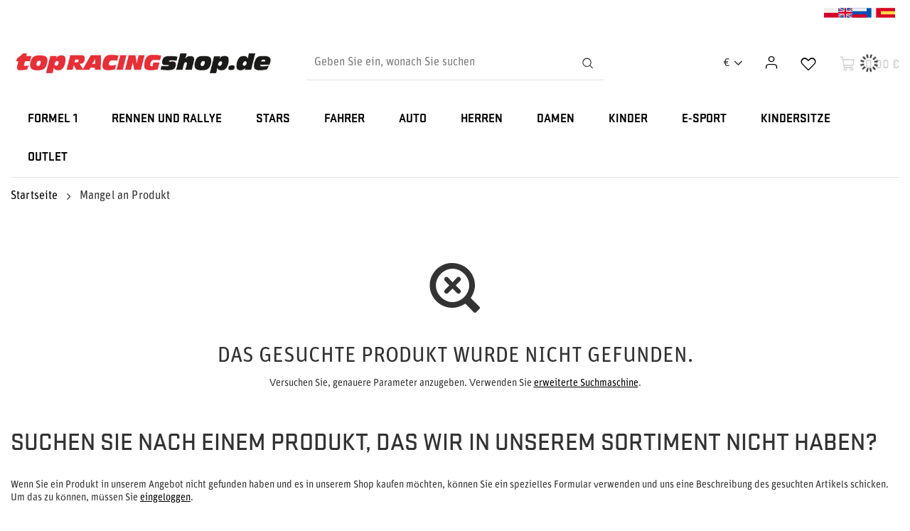

--- FILE ---
content_type: text/html; charset=utf-8
request_url: https://www.topracingshop.de/noproduct.php?reason=product
body_size: 21296
content:
<!DOCTYPE html>
<html lang="de" class="--freeShipping --vat --gross " ><head><meta name="viewport" content="user-scalable=no, initial-scale = 1.0, maximum-scale = 1.0, width=device-width, viewport-fit=cover"><meta http-equiv="Content-Type" content="text/html; charset=utf-8"><meta http-equiv="X-UA-Compatible" content="IE=edge"><title>Topracingshop.de</title><meta name="keywords" content="gadgets rallye formel 1 subaru mitsubishi citroen suzuki ford mercedes williams mclaren aston martin skoda solberg peugeot renault cap t-shirt rallye poland vliesjacke trainingspullover jacke f1 formel 1"><meta name="description" content="Der größte Shop mit Rallye und Formel 1 Waren"><link rel="icon" href="/gfx/ger/favicon.ico"><meta name="theme-color" content="#E6242C"><meta name="msapplication-navbutton-color" content="#E6242C"><meta name="apple-mobile-web-app-status-bar-style" content="#E6242C"><link rel="stylesheet" type="text/css" href="/gfx/ger/common_style.css.gzip?r=1747079682"><script>var app_shop={urls:{prefix:'data="/gfx/'.replace('data="', '')+'ger/',graphql:'/graphql/v1/'},vars:{meta:{viewportContent:'initial-scale = 1.0, maximum-scale = 5.0, width=device-width, viewport-fit=cover'},priceType:'gross',priceTypeVat:true,productDeliveryTimeAndAvailabilityWithBasket:false,geoipCountryCode:'US',fairShopLogo: { enabled: false, image: '/gfx/standards/safe_light.svg'},currency:{id:'EUR',symbol:'€',country:'eu',format:'###,##0.00',beforeValue:false,space:true,decimalSeparator:',',groupingSeparator:' '},language:{id:'ger',symbol:'de',name:'German'},omnibus:{enabled:true,rebateCodeActivate:false,hidePercentageDiscounts:false,},},txt:{priceTypeText:' inkl. MwSt',},fn:{},fnrun:{},files:[],graphql:{}};const getCookieByName=(name)=>{const value=`; ${document.cookie}`;const parts = value.split(`; ${name}=`);if(parts.length === 2) return parts.pop().split(';').shift();return false;};if(getCookieByName('freeeshipping_clicked')){document.documentElement.classList.remove('--freeShipping');}if(getCookieByName('rabateCode_clicked')){document.documentElement.classList.remove('--rabateCode');}function hideClosedBars(){const closedBarsArray=JSON.parse(localStorage.getItem('closedBars'))||[];if(closedBarsArray.length){const styleElement=document.createElement('style');styleElement.textContent=`${closedBarsArray.map((el)=>`#${el}`).join(',')}{display:none !important;}`;document.head.appendChild(styleElement);}}hideClosedBars();</script><meta name="robots" content="index,follow"><meta name="rating" content="general"><meta name="Author" content="Top Racing/LOG4WORLD based on IdoSell - the best online selling solutions for your e-store (www.idosell.com/shop).">
<!-- Begin LoginOptions html -->

<style>
#client_new_social .service_item[data-name="service_Apple"]:before, 
#cookie_login_social_more .service_item[data-name="service_Apple"]:before,
.oscop_contact .oscop_login__service[data-service="Apple"]:before {
    display: block;
    height: 2.6rem;
    content: url('/gfx/standards/apple.svg?r=1743165583');
}
.oscop_contact .oscop_login__service[data-service="Apple"]:before {
    height: auto;
    transform: scale(0.8);
}
#client_new_social .service_item[data-name="service_Apple"]:has(img.service_icon):before,
#cookie_login_social_more .service_item[data-name="service_Apple"]:has(img.service_icon):before,
.oscop_contact .oscop_login__service[data-service="Apple"]:has(img.service_icon):before {
    display: none;
}
</style>

<!-- End LoginOptions html -->

<!-- Open Graph -->
<link rel="manifest" href="https://www.topracingshop.de/data/include/pwa/27/manifest.json?t=3"><meta name="apple-mobile-web-app-capable" content="yes"><meta name="apple-mobile-web-app-status-bar-style" content="black"><meta name="apple-mobile-web-app-title" content="www.topracingshop.de"><link rel="apple-touch-icon" href="/data/include/pwa/27/icon-128.png"><link rel="apple-touch-startup-image" href="/data/include/pwa/27/logo-512.png" /><meta name="msapplication-TileImage" content="/data/include/pwa/27/icon-144.png"><meta name="msapplication-TileColor" content="#2F3BA2"><meta name="msapplication-starturl" content="/"><script type="application/javascript">var _adblock = true;</script><script async src="/data/include/advertising.js"></script><script type="application/javascript">var statusPWA = {
                online: {
                    txt: "Mit dem Internet verbunden",
                    bg: "#5fa341"
                },
                offline: {
                    txt: "Keine Internetverbindung verfügbar",
                    bg: "#eb5467"
                }
            }</script><script async type="application/javascript" src="/ajax/js/pwa_online_bar.js?v=1&r=6"></script><script >
window.dataLayer = window.dataLayer || [];
window.gtag = function gtag() {
dataLayer.push(arguments);
}
gtag('consent', 'default', {
'ad_storage': 'denied',
'analytics_storage': 'denied',
'ad_personalization': 'denied',
'ad_user_data': 'denied',
'wait_for_update': 500
});

gtag('set', 'ads_data_redaction', true);
</script><script id="iaiscript_1" data-requirements="W10=" data-ga4_sel="ga4script">
window.iaiscript_1 = `<${'script'}  class='google_consent_mode_update'>
gtag('consent', 'update', {
'ad_storage': 'denied',
'analytics_storage': 'denied',
'ad_personalization': 'denied',
'ad_user_data': 'denied'
});
</${'script'}>`;
</script>
<!-- End Open Graph -->
                <!-- Global site tag (gtag.js) -->
                <script  async src="https://www.googletagmanager.com/gtag/js?id=AW-736148061"></script>
                <script >
                    window.dataLayer = window.dataLayer || [];
                    window.gtag = function gtag(){dataLayer.push(arguments);}
                    gtag('js', new Date());
                    
                    gtag('config', 'AW-736148061', {"allow_enhanced_conversions":true});
gtag('config', 'G-PE7XQY5SMG');

                </script>
                <link rel="stylesheet" type="text/css" href="/data/designs/67af6771363081.74340327_19/gfx/ger/custom.css.gzip?r=1756814422">
<!-- Begin additional html or js -->


<!--224|27|213-->
<!-- Start of Smartsupp Live Chat script -->
<script type="text/javascript">
var _smartsupp = _smartsupp || {};
_smartsupp.key = '0a3d9dfef636ef04a609199cbddfc20bb2c7fcd1';
window.smartsupp||(function(d) {
	var s,c,o=smartsupp=function(){ o._.push(arguments)};o._=[];
	s=d.getElementsByTagName('script')[0];c=d.createElement('script');
	c.type='text/javascript';c.charset='utf-8';c.async=true;
	c.src='//www.smartsuppchat.com/loader.js?';s.parentNode.insertBefore(c,s);
})(document);
</script>

<!-- End additional html or js -->
<link rel="preload" href="https://use.typekit.net/mgq8dup.css" as="style"><link rel="stylesheet" href="https://use.typekit.net/mgq8dup.css"><link rel="preload" href="https://use.typekit.net/af/2977a6/00000000000000007735dd75/30/l?primer=2a64b7354accbfccf091944358d6cba32f300a9a753ae564cfcf2ef3ec0bce66&amp;fvd=n7&amp;v=3" as="font" type="font/woff2" crossorigin="anonymous"></head><body><div id="container" class="noproduct_page container max-width-1200"><header class=" commercial_banner"><script class="ajaxLoad">app_shop.vars.vat_registered="true";app_shop.vars.currency_format="###,##0.00";app_shop.vars.currency_before_value=false;app_shop.vars.currency_space=true;app_shop.vars.symbol="€";app_shop.vars.id="EUR";app_shop.vars.baseurl="http://www.topracingshop.de/";app_shop.vars.sslurl="https://www.topracingshop.de/";app_shop.vars.curr_url="%2Fnoproduct.php%3Freason%3Dproduct";var currency_decimal_separator=',';var currency_grouping_separator=' ';app_shop.vars.blacklist_extension=["exe","com","swf","js","php"];app_shop.vars.blacklist_mime=["application/javascript","application/octet-stream","message/http","text/javascript","application/x-deb","application/x-javascript","application/x-shockwave-flash","application/x-msdownload"];app_shop.urls.contact="/contact-ger.html";</script><div id="viewType" style="display:none"></div><div class="bars_top bars --full-width"><div class="bars__item" id="bar515" style="--background-color:#ffffff;--border-color:#ffffff;--font-color:;"><div class="bars__wrapper"><div class="bars__content"> <div class="language__wrapper">
  <a
    href="https://www.topracingshop.pl/"
    class="language__item">
    <span class="flag flag_pol"></span>
  </a>
  <a
    href="https://www.topracingshop.com/"
    class="language__item">
    <span class="flag flag_eng"></span>
  </a>
  <a
    href="https://motorsportshopru.iai-shop.com/"
    class="language__item">
    <span class="flag flag_rus"></span>
  </a>
  <a
    href="https://topracingshop.fr/"
    class="language__item">
    <span class="flag flag_fre"></span>
  </a>
  <a
    href="https://topracingshop.es/"
    class="language__item">
    <span class="flag flag_spa"></span>
  </a>
</div>
</div></div></div></div><script>document.documentElement.style.setProperty('--bars-height',`${document.querySelector('.bars_top').offsetHeight}px`);</script><div id="logo" class="d-flex align-items-center"><a href="https://www.topracingshop.de" target="_self" aria-label="Logo einkaufen"><img src="/data/gfx/mask/ger/logo_27_big.gif" alt="Top Racing Shop" width="600" height="71"></a></div><form action="https://www.topracingshop.de/search.php" method="get" id="menu_search" class="menu_search"><a href="#showSearchForm" class="menu_search__mobile" aria-label="Suchen"></a><div class="menu_search__block"><div class="menu_search__item --input"><input class="menu_search__input" type="text" name="text" autocomplete="off" placeholder="Geben Sie ein, wonach Sie suchen" aria-label="Geben Sie ein, wonach Sie suchen"><button class="menu_search__submit" type="submit" aria-label="Suchen"></button></div><div class="menu_search__item --results search_result"></div></div></form><div id="menu_settings" class="align-items-center justify-content-center justify-content-lg-end"><div class="open_trigger"><span class="d-none d-md-inline-block flag_txt">€</span><div class="menu_settings_wrapper d-md-none"><div class="menu_settings_inline"><div class="menu_settings_header">
								Sprache und Währung: 
							</div><div class="menu_settings_content"><span class="menu_settings_flag flag flag_ger"></span><strong class="menu_settings_value"><span class="menu_settings_language">de</span><span> | </span><span class="menu_settings_currency">€</span></strong></div></div><div class="menu_settings_inline"><div class="menu_settings_header">
								Lieferland: 
							</div><div class="menu_settings_content"><strong class="menu_settings_value">Deutschland</strong></div></div></div><i class="icon-angle-down d-none d-md-inline-block"></i></div><form action="https://www.topracingshop.de/settings.php" method="post"><ul><li><div class="form-group"><label for="menu_settings_curr">Währung</label><div class="select-after"><select class="form-control" name="curr" id="menu_settings_curr"><option value="EUR" selected>€</option><option value="USD">$ (1 € = 1.1693$)
															</option><option value="GBP">£ (1 € = 0.8876£)
															</option><option value="PLN">zł (1 € = 4.2128zł)
															</option></select></div></div><div class="form-group"><label for="menu_settings_country">Lieferland</label><div class="select-after"><select class="form-control" name="country" id="menu_settings_country"><option value="1143020048">Ägypten</option><option value="1143020001">Albanien</option><option value="1143020012">Argentinien</option><option value="1143020013">Armenien</option><option value="1143020017">Aserbaidschan</option><option value="1143020015">Australien</option><option value="1143020019">Bahrein</option><option value="1143020022">Belgien</option><option value="1143020028">Bolivien</option><option value="1143020029">Bosnien und Herzegowina</option><option value="1143020031">Brasilien</option><option value="1143020033">Bulgarien</option><option value="1143020036">Chile</option><option value="1143020037">China</option><option value="1143020107">Costa Rica</option><option value="1143020042">Dänemark</option><option selected value="1143020143">Deutschland</option><option value="1143020049">Ecuador</option><option value="1143020051">Estland</option><option value="1143020056">Finnland</option><option value="1143020057">Frankreich</option><option value="1143020065">Georgia</option><option value="1143020062">Griechenland</option><option value="1143020218">Grossbritannien</option><option value="1143020078">Hongkong</option><option value="1143020079">Indien</option><option value="1143020080">Indonesien</option><option value="1143020083">Irland</option><option value="1143020084">Island</option><option value="1143020085">Israel</option><option value="1143020220">Italien (ohne San Marino und Livigno)</option><option value="1143020086">Jamaika</option><option value="1143020087">Japan</option><option value="1143020090">Jordan</option><option value="1143020095">Kanada</option><option value="1143020097">Kasachstan</option><option value="1143020096">Katar</option><option value="1143020101">Kolumbien</option><option value="1143020038">Kroatien</option><option value="1143020109">Kuwait</option><option value="1143020118">Lettland</option><option value="1143020116">Litauen</option><option value="1143020117">Luxemburg</option><option value="1143020123">Malaysia</option><option value="1143020126">Malta</option><option value="1143020133">Mexiko</option><option value="1143020134">Moldawien</option><option value="1143020135">Monaco</option><option value="1170044701">Montenegro</option><option value="1143020151">Neuseeland</option><option value="1143020076">Niederlande</option><option value="1143020145">Nigeria</option><option value="1143020149">Norwegen</option><option value="1143020016">Österreich</option><option value="1143020153">Pakistan</option><option value="1143020158">Paraguay</option><option value="1143020159">Peru</option><option value="1143020054">Philippinen</option><option value="1143020003">Polen</option><option value="1143020163">Portugal (Kontinent)</option><option value="1143020169">Rumänien</option><option value="1143020168">Russland</option><option value="1143020177">San Marino</option><option value="1143020011">Saudi-Arabien</option><option value="1143020193">Schweden</option><option value="1143020192">Schweiz</option><option value="1170044700">Serbien</option><option value="1143020181">Singapur</option><option value="1143020182">Slowakei</option><option value="1143020183">Slowenien</option><option value="1143020075">Spanien (Kontinent)</option><option value="1143020165">Südafrika</option><option value="1143020106">Südkorea</option><option value="1143020197">Taiwan</option><option value="1143020196">Thailand</option><option value="1143020205">Truthahn</option><option value="1143020041">Tschechien</option><option value="1143020204">Tunesien</option><option value="1143020210">Ukraine</option><option value="1143020217">Ungarn</option><option value="1143020211">Uruguay</option><option value="1143020216">Venezuela</option><option value="1143020234">Vereinigte Arabische Emirate</option><option value="1143020186">Vereinigte Staaten</option><option value="1143020219">Vietnam</option><option value="1143020027">Weißrussland</option><option value="1143020040">Zypern</option></select></div></div></li><li class="buttons"><button class="btn --solid --large" type="submit">
								Änderungen übernehmen
							</button></li></ul></form><div id="menu_additional"><a class="account_link" href="https://www.topracingshop.de/login.php"></a><div class="shopping_list_top" data-empty="true"><a href="https://www.topracingshop.de/de/shoppinglist/" class="wishlist_link slt_link --empty" aria-label="Einkaufslisten"></a><div class="slt_lists">
					  Einkaufslisten
						<ul class="slt_lists__nav"><li class="slt_lists__nav_item" data-list_skeleton="true" data-list_id="true" data-shared="true"><a class="slt_lists__nav_link" data-list_href="true"><span class="slt_lists__nav_name" data-list_name="true"></span><span class="slt_lists__count" data-list_count="true">0</span></a></li><li class="slt_lists__nav_item --empty"><a class="slt_lists__nav_link --empty" href="https://www.topracingshop.de/de/shoppinglist/"><span class="slt_lists__nav_name" data-list_name="true">Wunschliste</span><span class="slt_lists__count" data-list_count="true">0</span></a></li></ul></div></div></div></div><div class="shopping_list_top_mobile" data-empty="true"><a href="https://www.topracingshop.de/de/shoppinglist/" class="sltm_link --empty"></a></div><div id="menu_basket" class="topBasket --skeleton"><a class="topBasket__sub" href="/basketedit.php" aria-label="Warenkorb"><span class="badge badge-info"></span><strong class="topBasket__price">0,00 €</strong></a><div class="topBasket__details --products" style="display: none;"><div class="topBasket__block --labels"><label class="topBasket__item --name">Produkt</label><label class="topBasket__item --sum">Anzahl</label><label class="topBasket__item --prices">Preis</label></div><div class="topBasket__block --products"></div></div><div class="topBasket__details --shipping" style="display: none;"><span class="topBasket__name">Versandkosten ab</span><span id="shipppingCost"></span></div><script>
						app_shop.vars.cache_html = true;
					</script></div><nav id="menu_categories" class="wide"><button type="button" class="navbar-toggler" aria-label="Menü"><svg xmlns="http://www.w3.org/2000/svg" width="24" height="24" viewBox="0 0 24 24" fill="none"><path d="M21 12C21 12.1989 20.921 12.3897 20.7803 12.5303C20.6397 12.671 20.4489 12.75 20.25 12.75H3.75C3.55109 12.75 3.36032 12.671 3.21967 12.5303C3.07902 12.3897 3 12.1989 3 12C3 11.8011 3.07902 11.6103 3.21967 11.4697C3.36032 11.329 3.55109 11.25 3.75 11.25H20.25C20.4489 11.25 20.6397 11.329 20.7803 11.4697C20.921 11.6103 21 11.8011 21 12ZM3.75 6.75H20.25C20.4489 6.75 20.6397 6.67098 20.7803 6.53033C20.921 6.38968 21 6.19891 21 6C21 5.80109 20.921 5.61032 20.7803 5.46967C20.6397 5.32902 20.4489 5.25 20.25 5.25H3.75C3.55109 5.25 3.36032 5.32902 3.21967 5.46967C3.07902 5.61032 3 5.80109 3 6C3 6.19891 3.07902 6.38968 3.21967 6.53033C3.36032 6.67098 3.55109 6.75 3.75 6.75ZM20.25 17.25H3.75C3.55109 17.25 3.36032 17.329 3.21967 17.4697C3.07902 17.6103 3 17.8011 3 18C3 18.1989 3.07902 18.3897 3.21967 18.5303C3.36032 18.671 3.55109 18.75 3.75 18.75H20.25C20.4489 18.75 20.6397 18.671 20.7803 18.5303C20.921 18.3897 21 18.1989 21 18C21 17.8011 20.921 17.6103 20.7803 17.4697C20.6397 17.329 20.4489 17.25 20.25 17.25Z" fill="#1A1A18"></path></svg></button><div class="navbar-collapse" id="menu_navbar"><ul class="navbar-nav"><li class="nav-item"><a  href="/ger_m_FORMEL-1-22614.html" target="_self" title="FORMEL 1" class="nav-link" >FORMEL 1</a><ul class="navbar-subnav"><li class="nav-header"><a href="#backLink" class="nav-header__backLink"><i class="icon-angle-left"></i></a><a  href="/ger_m_FORMEL-1-22614.html" target="_self" title="FORMEL 1" class="nav-link" >FORMEL 1</a></li><li class="nav-item"><a  href="/ger_m_FORMEL-1_ASTON-MARTIN-22624.html" target="_self" title="ASTON MARTIN" class="nav-link nav-gfx" ><picture class="nav-picture --main --lvl2"><img alt="ASTON MARTIN" title="ASTON MARTIN" src="/data/gfx/ger/navigation/27_1_i_22624.jpg" loading="lazy"></picture><span class="gfx_lvl_2">ASTON MARTIN</span></a><ul class="navbar-subsubnav"><li class="nav-header"><a href="#backLink" class="nav-header__backLink"><i class="icon-angle-left"></i></a><a  href="/ger_m_FORMEL-1_ASTON-MARTIN-22624.html" target="_self" title="ASTON MARTIN" class="nav-link nav-gfx" ><picture class="nav-picture --main --lvl2"><img alt="ASTON MARTIN" title="ASTON MARTIN" src="/data/gfx/ger/navigation/27_1_i_22624.jpg" loading="lazy"></picture><span class="gfx_lvl_2">ASTON MARTIN</span></a></li><li class="nav-item"><a  href="/ger_m_FORMEL-1_ASTON-MARTIN_Aston-Martin-Kappen-22632.html" target="_self" title="Aston Martin Kappen" class="nav-link" >Aston Martin Kappen</a></li><li class="nav-item"><a  href="/ger_m_FORMEL-1_ASTON-MARTIN_Aston-Martin-Kapuzenpullover-22634.html" target="_self" title="Aston Martin Kapuzenpullover" class="nav-link" >Aston Martin Kapuzenpullover</a></li><li class="nav-item"><a  href="/ger_m_FORMEL-1_ASTON-MARTIN_Aston-Martin-Jacken-22635.html" target="_self" title="Aston Martin Jacken" class="nav-link" >Aston Martin Jacken</a></li><li class="nav-item"><a  href="/ger_m_FORMEL-1_ASTON-MARTIN_Aston-Martin-Polohemd-22637.html" target="_self" title="Aston Martin Polohemd" class="nav-link" >Aston Martin Polohemd</a></li><li class="nav-item"><a  href="/ger_m_FORMEL-1_ASTON-MARTIN_Aston-Martin-T-Shirts-22638.html" target="_self" title="Aston Martin T-Shirts" class="nav-link" >Aston Martin T-Shirts</a></li><li class="nav-item"><a  href="/ger_m_FORMEL-1_ASTON-MARTIN_Aston-Martin-Accessoires-22639.html" target="_self" title="Aston Martin Accessoires" class="nav-link" >Aston Martin Accessoires</a></li></ul></li><li class="nav-item"><a  href="/ger_m_FORMEL-1_FERRARI-22625.html" target="_self" title="FERRARI" class="nav-link nav-gfx" ><picture class="nav-picture --main --lvl2"><img alt="FERRARI" title="FERRARI" src="/data/gfx/ger/navigation/27_1_i_22625.jpg" loading="lazy"></picture><span class="gfx_lvl_2">FERRARI</span></a><ul class="navbar-subsubnav"><li class="nav-header"><a href="#backLink" class="nav-header__backLink"><i class="icon-angle-left"></i></a><a  href="/ger_m_FORMEL-1_FERRARI-22625.html" target="_self" title="FERRARI" class="nav-link nav-gfx" ><picture class="nav-picture --main --lvl2"><img alt="FERRARI" title="FERRARI" src="/data/gfx/ger/navigation/27_1_i_22625.jpg" loading="lazy"></picture><span class="gfx_lvl_2">FERRARI</span></a></li><li class="nav-item"><a  href="/ger_m_FORMEL-1_FERRARI_Ferrari-Kappen-22640.html" target="_self" title="Ferrari Kappen" class="nav-link" >Ferrari Kappen</a></li><li class="nav-item"><a  href="/ger_m_FORMEL-1_FERRARI_Ferrari-Kapuzenpullover-22641.html" target="_self" title="Ferrari Kapuzenpullover" class="nav-link" >Ferrari Kapuzenpullover</a></li><li class="nav-item"><a  href="/ger_m_FORMEL-1_FERRARI_Ferrari-Jacken-22642.html" target="_self" title="Ferrari Jacken" class="nav-link" >Ferrari Jacken</a></li><li class="nav-item"><a  href="/ger_m_FORMEL-1_FERRARI_Ferrari-Hemden-22643.html" target="_self" title="Ferrari Hemden" class="nav-link" >Ferrari Hemden</a></li><li class="nav-item"><a  href="/ger_m_FORMEL-1_FERRARI_Ferrari-Polohemd-22644.html" target="_self" title="Ferrari Polohemd" class="nav-link" >Ferrari Polohemd</a></li><li class="nav-item"><a  href="/ger_m_FORMEL-1_FERRARI_Ferrari-T-Shirts-22645.html" target="_self" title="Ferrari T-Shirts" class="nav-link" >Ferrari T-Shirts</a></li><li class="nav-item"><a  href="/ger_m_FORMEL-1_FERRARI_Ferrari-Accesoires-22646.html" target="_self" title="Ferrari Accesoires" class="nav-link" >Ferrari Accesoires</a></li></ul></li><li class="nav-item"><a  href="/ger_m_FORMEL-1_RED-BULL-22626.html" target="_self" title="RED BULL" class="nav-link nav-gfx" ><picture class="nav-picture --main --lvl2"><img alt="RED BULL" title="RED BULL" src="/data/gfx/ger/navigation/27_1_i_22626.jpg" loading="lazy"></picture><span class="gfx_lvl_2">RED BULL</span></a><ul class="navbar-subsubnav"><li class="nav-header"><a href="#backLink" class="nav-header__backLink"><i class="icon-angle-left"></i></a><a  href="/ger_m_FORMEL-1_RED-BULL-22626.html" target="_self" title="RED BULL" class="nav-link nav-gfx" ><picture class="nav-picture --main --lvl2"><img alt="RED BULL" title="RED BULL" src="/data/gfx/ger/navigation/27_1_i_22626.jpg" loading="lazy"></picture><span class="gfx_lvl_2">RED BULL</span></a></li><li class="nav-item"><a  href="/ger_m_FORMEL-1_RED-BULL_Red-Bull-Kappen-22647.html" target="_self" title="Red Bull Kappen" class="nav-link" >Red Bull Kappen</a></li><li class="nav-item"><a  href="/ger_m_FORMEL-1_RED-BULL_Red-Bull-Wintermutzen-22648.html" target="_self" title="Red Bull Wintermützen" class="nav-link" >Red Bull Wintermützen</a></li><li class="nav-item"><a  href="/ger_m_FORMEL-1_RED-BULL_Red-Bull-Kaputzenpullover-22649.html" target="_self" title="Red Bull Kaputzenpullover" class="nav-link" >Red Bull Kaputzenpullover</a></li><li class="nav-item"><a  href="/ger_m_FORMEL-1_RED-BULL_Red-Bull-Jacken-22650.html" target="_self" title="Red Bull Jacken" class="nav-link" >Red Bull Jacken</a></li><li class="nav-item"><a  href="/ger_m_FORMEL-1_RED-BULL_Red-Bull-Hemden-22651.html" target="_self" title="Red Bull Hemden" class="nav-link" >Red Bull Hemden</a></li><li class="nav-item"><a  href="/ger_m_FORMEL-1_RED-BULL_Red-Bull-Polohemd-22652.html" target="_self" title="Red Bull Polohemd" class="nav-link" >Red Bull Polohemd</a></li><li class="nav-item"><a  href="/ger_m_FORMEL-1_RED-BULL_Red-Bull-T-Shirts-22653.html" target="_self" title="Red Bull T-Shirts" class="nav-link" >Red Bull T-Shirts</a></li><li class="nav-item"><a  href="/ger_m_FORMEL-1_RED-BULL_Red-Bull-Accessoires-22654.html" target="_self" title="Red Bull Accessoires" class="nav-link" >Red Bull Accessoires</a></li></ul></li><li class="nav-item"><a  href="/ger_m_FORMEL-1_MERCEDES-22627.html" target="_self" title="MERCEDES" class="nav-link nav-gfx" ><picture class="nav-picture --main --lvl2"><img alt="MERCEDES" title="MERCEDES" src="/data/gfx/ger/navigation/27_1_i_22627.jpg" loading="lazy"></picture><span class="gfx_lvl_2">MERCEDES</span></a><ul class="navbar-subsubnav"><li class="nav-header"><a href="#backLink" class="nav-header__backLink"><i class="icon-angle-left"></i></a><a  href="/ger_m_FORMEL-1_MERCEDES-22627.html" target="_self" title="MERCEDES" class="nav-link nav-gfx" ><picture class="nav-picture --main --lvl2"><img alt="MERCEDES" title="MERCEDES" src="/data/gfx/ger/navigation/27_1_i_22627.jpg" loading="lazy"></picture><span class="gfx_lvl_2">MERCEDES</span></a></li><li class="nav-item"><a  href="/ger_m_FORMEL-1_MERCEDES_Mercedes-Kappen-22655.html" target="_self" title="Mercedes Kappen" class="nav-link" >Mercedes Kappen</a></li><li class="nav-item"><a  href="/ger_m_FORMEL-1_MERCEDES_Mercedes-Kaputzenpullover-22657.html" target="_self" title="Mercedes Kaputzenpullover" class="nav-link" >Mercedes Kaputzenpullover</a></li><li class="nav-item"><a  href="/ger_m_FORMEL-1_MERCEDES_Mercedes-Jacken-22658.html" target="_self" title="Mercedes Jacken" class="nav-link" >Mercedes Jacken</a></li><li class="nav-item"><a  href="/ger_m_FORMEL-1_MERCEDES_Mercedes-Polohemd-22660.html" target="_self" title="Mercedes Polohemd" class="nav-link" >Mercedes Polohemd</a></li><li class="nav-item"><a  href="/ger_m_FORMEL-1_MERCEDES_Mercedes-T-Shirts-22661.html" target="_self" title="Mercedes T-Shirts" class="nav-link" >Mercedes T-Shirts</a></li><li class="nav-item"><a  href="/ger_m_FORMEL-1_MERCEDES_Mercedes-Accessoires-22662.html" target="_self" title="Mercedes Accessoires" class="nav-link" >Mercedes Accessoires</a></li></ul></li><li class="nav-item"><a  href="/ger_m_FORMEL-1_MCLAREN-22628.html" target="_self" title="MCLAREN" class="nav-link nav-gfx" ><picture class="nav-picture --main --lvl2"><img alt="MCLAREN" title="MCLAREN" src="/data/gfx/ger/navigation/27_1_i_22628.jpg" loading="lazy"></picture><span class="gfx_lvl_2">MCLAREN</span></a><ul class="navbar-subsubnav"><li class="nav-header"><a href="#backLink" class="nav-header__backLink"><i class="icon-angle-left"></i></a><a  href="/ger_m_FORMEL-1_MCLAREN-22628.html" target="_self" title="MCLAREN" class="nav-link nav-gfx" ><picture class="nav-picture --main --lvl2"><img alt="MCLAREN" title="MCLAREN" src="/data/gfx/ger/navigation/27_1_i_22628.jpg" loading="lazy"></picture><span class="gfx_lvl_2">MCLAREN</span></a></li><li class="nav-item"><a  href="/ger_m_FORMEL-1_MCLAREN_McLaren-Kappen-22663.html" target="_self" title="McLaren Kappen" class="nav-link" >McLaren Kappen</a></li><li class="nav-item"><a  href="/ger_m_FORMEL-1_MCLAREN_McLaren-Wintermutzen-22664.html" target="_self" title="McLaren Wintermützen" class="nav-link" >McLaren Wintermützen</a></li><li class="nav-item"><a  href="/ger_m_FORMEL-1_MCLAREN_McLaren-Kaputzenpulover-22665.html" target="_self" title="McLaren Kaputzenpulover" class="nav-link" >McLaren Kaputzenpulover</a></li><li class="nav-item"><a  href="/ger_m_FORMEL-1_MCLAREN_McLaren-Jacken-22666.html" target="_self" title="McLaren Jacken" class="nav-link" >McLaren Jacken</a></li><li class="nav-item"><a  href="/ger_m_FORMEL-1_MCLAREN_McLaren-Polohemd-22668.html" target="_self" title="McLaren Polohemd" class="nav-link" >McLaren Polohemd</a></li><li class="nav-item"><a  href="/ger_m_FORMEL-1_MCLAREN_McLaren-T-Shirts-22669.html" target="_self" title="McLaren T-Shirts" class="nav-link" >McLaren T-Shirts</a></li><li class="nav-item"><a  href="/ger_m_FORMEL-1_MCLAREN_McLaren-Accessoires-22670.html" target="_self" title="McLaren Accessoires" class="nav-link" >McLaren Accessoires</a></li></ul></li><li class="nav-item"><a  href="/ger_m_FORMEL-1_F1-KOLLEKTION-22629.html" target="_self" title="F1 KOLLEKTION" class="nav-link nav-gfx" ><picture class="nav-picture --main --lvl2"><img alt="F1 KOLLEKTION" title="F1 KOLLEKTION" src="/data/gfx/ger/navigation/27_1_i_22629.jpg" loading="lazy"></picture><span class="gfx_lvl_2">F1 KOLLEKTION</span></a><ul class="navbar-subsubnav"><li class="nav-header"><a href="#backLink" class="nav-header__backLink"><i class="icon-angle-left"></i></a><a  href="/ger_m_FORMEL-1_F1-KOLLEKTION-22629.html" target="_self" title="F1 KOLLEKTION" class="nav-link nav-gfx" ><picture class="nav-picture --main --lvl2"><img alt="F1 KOLLEKTION" title="F1 KOLLEKTION" src="/data/gfx/ger/navigation/27_1_i_22629.jpg" loading="lazy"></picture><span class="gfx_lvl_2">F1 KOLLEKTION</span></a></li><li class="nav-item"><a  href="/ger_m_FORMEL-1_F1-KOLLEKTION_Formel-1-Kappen-22671.html" target="_self" title="Formel 1 Kappen" class="nav-link" >Formel 1 Kappen</a></li><li class="nav-item"><a  href="/ger_m_FORMEL-1_F1-KOLLEKTION_Formel-1-Kaputzenpullover-22672.html" target="_self" title="Formel 1 Kaputzenpullover" class="nav-link" >Formel 1 Kaputzenpullover</a></li><li class="nav-item"><a  href="/ger_m_FORMEL-1_F1-KOLLEKTION_Formel-1-Jacken-22673.html" target="_self" title="Formel 1 Jacken" class="nav-link" >Formel 1 Jacken</a></li><li class="nav-item"><a  href="/ger_m_FORMEL-1_F1-KOLLEKTION_Formel-1-Polohemd-22674.html" target="_self" title="Formel 1 Polohemd" class="nav-link" >Formel 1 Polohemd</a></li><li class="nav-item"><a  href="/ger_m_FORMEL-1_F1-KOLLEKTION_Formel-1-T-Shirts-22675.html" target="_self" title="Formel 1 T-Shirts" class="nav-link" >Formel 1 T-Shirts</a></li></ul></li><li class="nav-item"><a  href="/ger_m_FORMEL-1_WILLIAMS-22630.html" target="_self" title="WILLIAMS" class="nav-link nav-gfx" ><picture class="nav-picture --main --lvl2"><img alt="WILLIAMS" title="WILLIAMS" src="/data/gfx/ger/navigation/27_1_i_22630.jpg" loading="lazy"></picture><span class="gfx_lvl_2">WILLIAMS</span></a><ul class="navbar-subsubnav"><li class="nav-header"><a href="#backLink" class="nav-header__backLink"><i class="icon-angle-left"></i></a><a  href="/ger_m_FORMEL-1_WILLIAMS-22630.html" target="_self" title="WILLIAMS" class="nav-link nav-gfx" ><picture class="nav-picture --main --lvl2"><img alt="WILLIAMS" title="WILLIAMS" src="/data/gfx/ger/navigation/27_1_i_22630.jpg" loading="lazy"></picture><span class="gfx_lvl_2">WILLIAMS</span></a></li><li class="nav-item"><a  href="/ger_m_FORMEL-1_WILLIAMS_Williams-Kappen-22677.html" target="_self" title="Williams Kappen" class="nav-link" >Williams Kappen</a></li><li class="nav-item"><a  href="/ger_m_FORMEL-1_WILLIAMS_Williams-Kaputzenpullover-22678.html" target="_self" title="Williams Kaputzenpullover" class="nav-link" >Williams Kaputzenpullover</a></li><li class="nav-item"><a  href="/ger_m_FORMEL-1_WILLIAMS_Williams-Jacken-22679.html" target="_self" title="Williams Jacken" class="nav-link" >Williams Jacken</a></li><li class="nav-item"><a  href="/ger_m_FORMEL-1_WILLIAMS_Williams-Hemden-22680.html" target="_self" title="Williams Hemden" class="nav-link" >Williams Hemden</a></li><li class="nav-item"><a  href="/ger_m_FORMEL-1_WILLIAMS_Williams-Polohemd-22681.html" target="_self" title="Williams Polohemd" class="nav-link" >Williams Polohemd</a></li><li class="nav-item"><a  href="/ger_m_FORMEL-1_WILLIAMS_Williams-T-Shirts-22682.html" target="_self" title="Williams T-Shirts" class="nav-link" >Williams T-Shirts</a></li><li class="nav-item"><a  href="/ger_m_FORMEL-1_WILLIAMS_Williams-Accessoires-22683.html" target="_self" title="Williams Accessoires" class="nav-link" >Williams Accessoires</a></li></ul></li><li class="nav-item"><a  href="/ger_m_FORMEL-1_ANDERE-F1-TEAM-22631.html" target="_self" title="ANDERE F1 TEAM" class="nav-link nav-gfx" ><picture class="nav-picture --main --lvl2"><img alt="ANDERE F1 TEAM" title="ANDERE F1 TEAM" src="/data/gfx/ger/navigation/27_1_i_22631.jpg" loading="lazy"></picture><span class="gfx_lvl_2">ANDERE F1 TEAM</span></a><ul class="navbar-subsubnav"><li class="nav-header"><a href="#backLink" class="nav-header__backLink"><i class="icon-angle-left"></i></a><a  href="/ger_m_FORMEL-1_ANDERE-F1-TEAM-22631.html" target="_self" title="ANDERE F1 TEAM" class="nav-link nav-gfx" ><picture class="nav-picture --main --lvl2"><img alt="ANDERE F1 TEAM" title="ANDERE F1 TEAM" src="/data/gfx/ger/navigation/27_1_i_22631.jpg" loading="lazy"></picture><span class="gfx_lvl_2">ANDERE F1 TEAM</span></a></li><li class="nav-item"><a  href="/ger_m_FORMEL-1_ANDERE-F1-TEAM_ALPINE-F1-22684.html" target="_self" title="ALPINE F1" class="nav-link" >ALPINE F1</a></li><li class="nav-item"><a  href="/ger_m_FORMEL-1_ANDERE-F1-TEAM_HAAS-F1-22685.html" target="_self" title="HAAS F1 " class="nav-link" >HAAS F1 </a></li><li class="nav-item"><a  href="/ger_m_FORMEL-1_ANDERE-F1-TEAM_STAKE-F1-22686.html" target="_self" title="STAKE F1" class="nav-link" >STAKE F1</a></li><li class="nav-item"><a  href="/ger_m_FORMEL-1_ANDERE-F1-TEAM_VISA-CASHAPP-RB-22687.html" target="_self" title="VISA CASHAPP RB" class="nav-link" >VISA CASHAPP RB</a></li><li class="nav-item"><a  href="/ger_m_FORMEL-1_ANDERE-F1-TEAM_APEX-GP-23137.html" target="_self" title="APEX GP" class="nav-link" >APEX GP</a></li></ul></li></ul></li><li class="nav-item"><a  href="/ger_m_RENNEN-UND-RALLYE-22615.html" target="_self" title="RENNEN UND RALLYE" class="nav-link" >RENNEN UND RALLYE</a><ul class="navbar-subnav"><li class="nav-header"><a href="#backLink" class="nav-header__backLink"><i class="icon-angle-left"></i></a><a  href="/ger_m_RENNEN-UND-RALLYE-22615.html" target="_self" title="RENNEN UND RALLYE" class="nav-link" >RENNEN UND RALLYE</a></li><li class="nav-item"><a  href="/ger_m_RENNEN-UND-RALLYE_WRC-22688.html" target="_self" title="WRC" class="nav-link nav-gfx" ><picture class="nav-picture --main --lvl2"><img alt="WRC" title="WRC" src="/data/gfx/ger/navigation/27_1_i_22688.jpg" loading="lazy"></picture><span class="gfx_lvl_2">WRC</span></a><ul class="navbar-subsubnav"><li class="nav-header"><a href="#backLink" class="nav-header__backLink"><i class="icon-angle-left"></i></a><a  href="/ger_m_RENNEN-UND-RALLYE_WRC-22688.html" target="_self" title="WRC" class="nav-link nav-gfx" ><picture class="nav-picture --main --lvl2"><img alt="WRC" title="WRC" src="/data/gfx/ger/navigation/27_1_i_22688.jpg" loading="lazy"></picture><span class="gfx_lvl_2">WRC</span></a></li><li class="nav-item"><a  href="/ger_m_RENNEN-UND-RALLYE_WRC_WRC-Wintermutzen-22698.html" target="_self" title="WRC Wintermützen" class="nav-link" >WRC Wintermützen</a></li><li class="nav-item"><a  href="/ger_m_RENNEN-UND-RALLYE_WRC_WRC-Kaputzenpullover-22699.html" target="_self" title="WRC Kaputzenpullover" class="nav-link" >WRC Kaputzenpullover</a></li><li class="nav-item"><a  href="/ger_m_RENNEN-UND-RALLYE_WRC_WRC-T-Shirts-22701.html" target="_self" title="WRC T-Shirts" class="nav-link" >WRC T-Shirts</a></li><li class="nav-item"><a  href="/ger_m_RENNEN-UND-RALLYE_WRC_WRC-Accessoires-22702.html" target="_self" title="WRC Accessoires" class="nav-link" >WRC Accessoires</a></li></ul></li><li class="nav-item"><a  href="/ger_m_RENNEN-UND-RALLYE_TOYOTA-22689.html" target="_self" title="TOYOTA" class="nav-link nav-gfx" ><picture class="nav-picture --main --lvl2"><img alt="TOYOTA" title="TOYOTA" src="/data/gfx/ger/navigation/27_1_i_22689.jpg" loading="lazy"></picture><span class="gfx_lvl_2">TOYOTA</span></a><ul class="navbar-subsubnav"><li class="nav-header"><a href="#backLink" class="nav-header__backLink"><i class="icon-angle-left"></i></a><a  href="/ger_m_RENNEN-UND-RALLYE_TOYOTA-22689.html" target="_self" title="TOYOTA" class="nav-link nav-gfx" ><picture class="nav-picture --main --lvl2"><img alt="TOYOTA" title="TOYOTA" src="/data/gfx/ger/navigation/27_1_i_22689.jpg" loading="lazy"></picture><span class="gfx_lvl_2">TOYOTA</span></a></li><li class="nav-item"><a  href="/ger_m_RENNEN-UND-RALLYE_TOYOTA_Toyota-Kappen-22703.html" target="_self" title="Toyota Kappen" class="nav-link" >Toyota Kappen</a></li><li class="nav-item"><a  href="/ger_m_RENNEN-UND-RALLYE_TOYOTA_Toyota-Wintermutzen-22704.html" target="_self" title="Toyota Wintermützen" class="nav-link" >Toyota Wintermützen</a></li><li class="nav-item"><a  href="/ger_m_RENNEN-UND-RALLYE_TOYOTA_Toyota-Jacken-22705.html" target="_self" title="Toyota Jacken" class="nav-link" >Toyota Jacken</a></li><li class="nav-item"><a  href="/ger_m_RENNEN-UND-RALLYE_TOYOTA_Toyota-Sweatjacken-23123.html" target="_self" title="Toyota Sweatjacken" class="nav-link" >Toyota Sweatjacken</a></li><li class="nav-item"><a  href="/ger_m_RENNEN-UND-RALLYE_TOYOTA_Toyota-Hemden-22706.html" target="_self" title="Toyota Hemden" class="nav-link" >Toyota Hemden</a></li><li class="nav-item"><a  href="/ger_m_RENNEN-UND-RALLYE_TOYOTA_Toyota-Polohemd-22707.html" target="_self" title="Toyota Polohemd" class="nav-link" >Toyota Polohemd</a></li><li class="nav-item"><a  href="/ger_m_RENNEN-UND-RALLYE_TOYOTA_Toyota-T-Shirts-22708.html" target="_self" title="Toyota T-Shirts" class="nav-link" >Toyota T-Shirts</a></li><li class="nav-item"><a  href="/ger_m_RENNEN-UND-RALLYE_TOYOTA_Toyota-Accessoires-22709.html" target="_self" title="Toyota Accessoires" class="nav-link" >Toyota Accessoires</a></li></ul></li><li class="nav-item"><a  href="/ger_m_RENNEN-UND-RALLYE_BMW-22690.html" target="_self" title="BMW" class="nav-link nav-gfx" ><picture class="nav-picture --main --lvl2"><img alt="BMW" title="BMW" src="/data/gfx/ger/navigation/27_1_i_22690.jpg" loading="lazy"></picture><span class="gfx_lvl_2">BMW</span></a><ul class="navbar-subsubnav"><li class="nav-header"><a href="#backLink" class="nav-header__backLink"><i class="icon-angle-left"></i></a><a  href="/ger_m_RENNEN-UND-RALLYE_BMW-22690.html" target="_self" title="BMW" class="nav-link nav-gfx" ><picture class="nav-picture --main --lvl2"><img alt="BMW" title="BMW" src="/data/gfx/ger/navigation/27_1_i_22690.jpg" loading="lazy"></picture><span class="gfx_lvl_2">BMW</span></a></li><li class="nav-item"><a  href="/ger_m_RENNEN-UND-RALLYE_BMW_BMW-Kappen-22710.html" target="_self" title="BMW Kappen" class="nav-link" >BMW Kappen</a></li><li class="nav-item"><a  href="/ger_m_RENNEN-UND-RALLYE_BMW_BMW-Kaputzenpullover-22711.html" target="_self" title="BMW Kaputzenpullover" class="nav-link" >BMW Kaputzenpullover</a></li><li class="nav-item"><a  href="/ger_m_RENNEN-UND-RALLYE_BMW_BMW-Jacken-22712.html" target="_self" title="BMW Jacken" class="nav-link" >BMW Jacken</a></li><li class="nav-item"><a  href="/ger_m_RENNEN-UND-RALLYE_BMW_BMW-Hemden-22713.html" target="_self" title="BMW Hemden" class="nav-link" >BMW Hemden</a></li><li class="nav-item"><a  href="/ger_m_RENNEN-UND-RALLYE_BMW_BMW-Polohemd-22714.html" target="_self" title="BMW Polohemd" class="nav-link" >BMW Polohemd</a></li><li class="nav-item"><a  href="/ger_m_RENNEN-UND-RALLYE_BMW_BMW-T-Shirts-22715.html" target="_self" title="BMW T-Shirts" class="nav-link" >BMW T-Shirts</a></li></ul></li><li class="nav-item"><a  href="/ger_m_RENNEN-UND-RALLYE_PORSCHE-22691.html" target="_self" title="PORSCHE" class="nav-link nav-gfx" ><picture class="nav-picture --main --lvl2"><img alt="PORSCHE" title="PORSCHE" src="/data/gfx/ger/navigation/27_1_i_22691.jpg" loading="lazy"></picture><span class="gfx_lvl_2">PORSCHE</span></a><ul class="navbar-subsubnav"><li class="nav-header"><a href="#backLink" class="nav-header__backLink"><i class="icon-angle-left"></i></a><a  href="/ger_m_RENNEN-UND-RALLYE_PORSCHE-22691.html" target="_self" title="PORSCHE" class="nav-link nav-gfx" ><picture class="nav-picture --main --lvl2"><img alt="PORSCHE" title="PORSCHE" src="/data/gfx/ger/navigation/27_1_i_22691.jpg" loading="lazy"></picture><span class="gfx_lvl_2">PORSCHE</span></a></li><li class="nav-item"><a  href="/ger_m_RENNEN-UND-RALLYE_PORSCHE_Porsche-Kappen-22717.html" target="_self" title="Porsche Kappen" class="nav-link" >Porsche Kappen</a></li><li class="nav-item"><a  href="/ger_m_RENNEN-UND-RALLYE_PORSCHE_Porsche-Kaputzenpullover-22719.html" target="_self" title="Porsche Kaputzenpullover" class="nav-link" >Porsche Kaputzenpullover</a></li><li class="nav-item"><a  href="/ger_m_RENNEN-UND-RALLYE_PORSCHE_Porsche-Jacken-22720.html" target="_self" title="Porsche Jacken" class="nav-link" >Porsche Jacken</a></li><li class="nav-item"><a  href="/ger_m_RENNEN-UND-RALLYE_PORSCHE_Porsche-Polohemd-22722.html" target="_self" title="Porsche Polohemd" class="nav-link" >Porsche Polohemd</a></li><li class="nav-item"><a  href="/ger_m_RENNEN-UND-RALLYE_PORSCHE_Porsche-T-Shirts-22723.html" target="_self" title="Porsche T-Shirts" class="nav-link" >Porsche T-Shirts</a></li><li class="nav-item"><a  href="/ger_m_RENNEN-UND-RALLYE_PORSCHE_Porsche-Accessoires-22724.html" target="_self" title="Porsche Accessoires" class="nav-link" >Porsche Accessoires</a></li></ul></li><li class="nav-item"><a  href="/ger_m_RENNEN-UND-RALLYE_HYUNDAI-22692.html" target="_self" title="HYUNDAI" class="nav-link nav-gfx" ><picture class="nav-picture --main --lvl2"><img alt="HYUNDAI" title="HYUNDAI" src="/data/gfx/ger/navigation/27_1_i_22692.jpg" loading="lazy"></picture><span class="gfx_lvl_2">HYUNDAI</span></a><ul class="navbar-subsubnav"><li class="nav-header"><a href="#backLink" class="nav-header__backLink"><i class="icon-angle-left"></i></a><a  href="/ger_m_RENNEN-UND-RALLYE_HYUNDAI-22692.html" target="_self" title="HYUNDAI" class="nav-link nav-gfx" ><picture class="nav-picture --main --lvl2"><img alt="HYUNDAI" title="HYUNDAI" src="/data/gfx/ger/navigation/27_1_i_22692.jpg" loading="lazy"></picture><span class="gfx_lvl_2">HYUNDAI</span></a></li><li class="nav-item"><a  href="/ger_m_RENNEN-UND-RALLYE_HYUNDAI_Hyundai-Kappen-22725.html" target="_self" title="Hyundai Kappen" class="nav-link" >Hyundai Kappen</a></li><li class="nav-item"><a  href="/ger_m_RENNEN-UND-RALLYE_HYUNDAI_Hyundai-Kaputzenpullover-22727.html" target="_self" title="Hyundai Kaputzenpullover" class="nav-link" >Hyundai Kaputzenpullover</a></li><li class="nav-item"><a  href="/ger_m_RENNEN-UND-RALLYE_HYUNDAI_Hyundai-Jacken-22728.html" target="_self" title="Hyundai Jacken" class="nav-link" >Hyundai Jacken</a></li><li class="nav-item"><a  href="/ger_m_RENNEN-UND-RALLYE_HYUNDAI_Hyundai-Polohemd-22730.html" target="_self" title="Hyundai Polohemd" class="nav-link" >Hyundai Polohemd</a></li><li class="nav-item"><a  href="/ger_m_RENNEN-UND-RALLYE_HYUNDAI_Hyundai-T-Shirts-22731.html" target="_self" title="Hyundai T-Shirts" class="nav-link" >Hyundai T-Shirts</a></li><li class="nav-item"><a  href="/ger_m_RENNEN-UND-RALLYE_HYUNDAI_Hyundai-Accessoires-22732.html" target="_self" title="Hyundai Accessoires" class="nav-link" >Hyundai Accessoires</a></li></ul></li><li class="nav-item"><a  href="/ger_m_RENNEN-UND-RALLYE_DAKAR-22693.html" target="_self" title="DAKAR" class="nav-link nav-gfx" ><picture class="nav-picture --main --lvl2"><img alt="DAKAR" title="DAKAR" src="/data/gfx/ger/navigation/27_1_i_22693.jpg" loading="lazy"></picture><span class="gfx_lvl_2">DAKAR</span></a><ul class="navbar-subsubnav"><li class="nav-header"><a href="#backLink" class="nav-header__backLink"><i class="icon-angle-left"></i></a><a  href="/ger_m_RENNEN-UND-RALLYE_DAKAR-22693.html" target="_self" title="DAKAR" class="nav-link nav-gfx" ><picture class="nav-picture --main --lvl2"><img alt="DAKAR" title="DAKAR" src="/data/gfx/ger/navigation/27_1_i_22693.jpg" loading="lazy"></picture><span class="gfx_lvl_2">DAKAR</span></a></li><li class="nav-item"><a  href="/ger_m_RENNEN-UND-RALLYE_DAKAR_Dakar-Jacken-22736.html" target="_self" title="Dakar Jacken" class="nav-link" >Dakar Jacken</a></li><li class="nav-item"><a  href="/ger_m_RENNEN-UND-RALLYE_DAKAR_Dakar-T-Shirts-22739.html" target="_self" title="Dakar T-Shirts" class="nav-link" >Dakar T-Shirts</a></li></ul></li><li class="nav-item"><a  href="/ger_m_RENNEN-UND-RALLYE_FORD-22694.html" target="_self" title="FORD" class="nav-link nav-gfx" ><picture class="nav-picture --main --lvl2"><img alt="FORD" title="FORD" src="/data/gfx/ger/navigation/27_1_i_22694.jpg" loading="lazy"></picture><span class="gfx_lvl_2">FORD</span></a><ul class="navbar-subsubnav"><li class="nav-header"><a href="#backLink" class="nav-header__backLink"><i class="icon-angle-left"></i></a><a  href="/ger_m_RENNEN-UND-RALLYE_FORD-22694.html" target="_self" title="FORD" class="nav-link nav-gfx" ><picture class="nav-picture --main --lvl2"><img alt="FORD" title="FORD" src="/data/gfx/ger/navigation/27_1_i_22694.jpg" loading="lazy"></picture><span class="gfx_lvl_2">FORD</span></a></li><li class="nav-item"><a  href="/ger_m_RENNEN-UND-RALLYE_FORD_Ford-Kappen-22742.html" target="_self" title="Ford Kappen" class="nav-link" >Ford Kappen</a></li><li class="nav-item"><a  href="/ger_m_RENNEN-UND-RALLYE_FORD_Ford-Kaputzenpullover-22744.html" target="_self" title="Ford Kaputzenpullover" class="nav-link" >Ford Kaputzenpullover</a></li><li class="nav-item"><a  href="/ger_m_RENNEN-UND-RALLYE_FORD_Ford-T-Shirts-22747.html" target="_self" title="Ford T-Shirts" class="nav-link" >Ford T-Shirts</a></li></ul></li><li class="nav-item"><a  href="/ger_m_RENNEN-UND-RALLYE_LAMBORGHINI-22695.html" target="_self" title="LAMBORGHINI" class="nav-link nav-gfx" ><picture class="nav-picture --main --lvl2"><img alt="LAMBORGHINI" title="LAMBORGHINI" src="/data/gfx/ger/navigation/27_1_i_22695.jpg" loading="lazy"></picture><span class="gfx_lvl_2">LAMBORGHINI</span></a><ul class="navbar-subsubnav"><li class="nav-header"><a href="#backLink" class="nav-header__backLink"><i class="icon-angle-left"></i></a><a  href="/ger_m_RENNEN-UND-RALLYE_LAMBORGHINI-22695.html" target="_self" title="LAMBORGHINI" class="nav-link nav-gfx" ><picture class="nav-picture --main --lvl2"><img alt="LAMBORGHINI" title="LAMBORGHINI" src="/data/gfx/ger/navigation/27_1_i_22695.jpg" loading="lazy"></picture><span class="gfx_lvl_2">LAMBORGHINI</span></a></li><li class="nav-item"><a  href="/ger_m_RENNEN-UND-RALLYE_LAMBORGHINI_Lamborghini-Kappen-22749.html" target="_self" title="Lamborghini Kappen" class="nav-link" >Lamborghini Kappen</a></li><li class="nav-item"><a  href="/ger_m_RENNEN-UND-RALLYE_LAMBORGHINI_Lamborghini-Accessoires-22755.html" target="_self" title="Lamborghini Accessoires" class="nav-link" >Lamborghini Accessoires</a></li></ul></li><li class="nav-item"><a  href="/ger_m_RENNEN-UND-RALLYE_ANDERE-TEAM-22696.html" target="_self" title="ANDERE TEAM" class="nav-link nav-gfx" ><picture class="nav-picture --main --lvl2"><img alt="ANDERE TEAM" title="ANDERE TEAM" src="/data/gfx/ger/navigation/27_1_i_22696.jpg" loading="lazy"></picture><span class="gfx_lvl_2">ANDERE TEAM</span></a><ul class="navbar-subsubnav"><li class="nav-header"><a href="#backLink" class="nav-header__backLink"><i class="icon-angle-left"></i></a><a  href="/ger_m_RENNEN-UND-RALLYE_ANDERE-TEAM-22696.html" target="_self" title="ANDERE TEAM" class="nav-link nav-gfx" ><picture class="nav-picture --main --lvl2"><img alt="ANDERE TEAM" title="ANDERE TEAM" src="/data/gfx/ger/navigation/27_1_i_22696.jpg" loading="lazy"></picture><span class="gfx_lvl_2">ANDERE TEAM</span></a></li><li class="nav-item"><a  href="/ger_m_RENNEN-UND-RALLYE_ANDERE-TEAM_HERTZ-TEAM-JOTA-22757.html" target="_self" title="HERTZ TEAM JOTA" class="nav-link" >HERTZ TEAM JOTA</a></li><li class="nav-item"><a  href="/ger_m_RENNEN-UND-RALLYE_ANDERE-TEAM_PIRELLI-22758.html" target="_self" title="PIRELLI" class="nav-link" >PIRELLI</a></li><li class="nav-item"><a  href="/ger_m_RENNEN-UND-RALLYE_ANDERE-TEAM_RALLYE-BARBORKA-22761.html" target="_self" title="RALLYE BARBORKA" class="nav-link" >RALLYE BARBORKA</a></li><li class="nav-item"><a  href="/ger_m_RENNEN-UND-RALLYE_ANDERE-TEAM_RALLYE-POLEN-22762.html" target="_self" title="RALLYE POLEN" class="nav-link" >RALLYE POLEN</a></li></ul></li></ul></li><li class="nav-item"><a  href="/ger_m_STARS-22616.html" target="_self" title="STARS" class="nav-link" >STARS</a><ul class="navbar-subnav"><li class="nav-header"><a href="#backLink" class="nav-header__backLink"><i class="icon-angle-left"></i></a><a  href="/ger_m_STARS-22616.html" target="_self" title="STARS" class="nav-link" >STARS</a></li><li class="nav-item"><a  href="/ger_m_STARS_LEWIS-HAMILTON-22763.html" target="_self" title="LEWIS HAMILTON" class="nav-link nav-gfx" ><picture class="nav-picture --main --lvl2"><img alt="LEWIS HAMILTON" title="LEWIS HAMILTON" src="/data/gfx/ger/navigation/27_1_i_22763.jpg" loading="lazy"></picture><span class="gfx_lvl_2">LEWIS HAMILTON</span></a><ul class="navbar-subsubnav"><li class="nav-header"><a href="#backLink" class="nav-header__backLink"><i class="icon-angle-left"></i></a><a  href="/ger_m_STARS_LEWIS-HAMILTON-22763.html" target="_self" title="LEWIS HAMILTON" class="nav-link nav-gfx" ><picture class="nav-picture --main --lvl2"><img alt="LEWIS HAMILTON" title="LEWIS HAMILTON" src="/data/gfx/ger/navigation/27_1_i_22763.jpg" loading="lazy"></picture><span class="gfx_lvl_2">LEWIS HAMILTON</span></a></li><li class="nav-item"><a  href="/ger_m_STARS_LEWIS-HAMILTON_Hamilton-Kappen-22787.html" target="_self" title="Hamilton-Kappen" class="nav-link" >Hamilton-Kappen</a></li><li class="nav-item"><a  href="/ger_m_STARS_LEWIS-HAMILTON_Hamilton-Kaputzenpullover-22788.html" target="_self" title="Hamilton-Kaputzenpullover" class="nav-link" >Hamilton-Kaputzenpullover</a></li><li class="nav-item"><a  href="/ger_m_STARS_LEWIS-HAMILTON_Hamilton-T-Shirts-22789.html" target="_self" title="Hamilton-T-Shirts" class="nav-link" >Hamilton-T-Shirts</a></li><li class="nav-item"><a  href="/ger_m_STARS_LEWIS-HAMILTON_Hamilton-Accessoires-22790.html" target="_self" title="Hamilton-Accessoires" class="nav-link" >Hamilton-Accessoires</a></li></ul></li><li class="nav-item"><a  href="/ger_m_STARS_MAX-VERSTAPPEN-22764.html" target="_self" title="MAX VERSTAPPEN" class="nav-link nav-gfx" ><picture class="nav-picture --main --lvl2"><img alt="MAX VERSTAPPEN" title="MAX VERSTAPPEN" src="/data/gfx/ger/navigation/27_1_i_22764.jpg" loading="lazy"></picture><span class="gfx_lvl_2">MAX VERSTAPPEN</span></a><ul class="navbar-subsubnav"><li class="nav-header"><a href="#backLink" class="nav-header__backLink"><i class="icon-angle-left"></i></a><a  href="/ger_m_STARS_MAX-VERSTAPPEN-22764.html" target="_self" title="MAX VERSTAPPEN" class="nav-link nav-gfx" ><picture class="nav-picture --main --lvl2"><img alt="MAX VERSTAPPEN" title="MAX VERSTAPPEN" src="/data/gfx/ger/navigation/27_1_i_22764.jpg" loading="lazy"></picture><span class="gfx_lvl_2">MAX VERSTAPPEN</span></a></li><li class="nav-item"><a  href="/ger_m_STARS_MAX-VERSTAPPEN_Verstappen-Kappen-22791.html" target="_self" title="Verstappen-Kappen" class="nav-link" >Verstappen-Kappen</a></li><li class="nav-item"><a  href="/ger_m_STARS_MAX-VERSTAPPEN_Verstappen-T-Shirts-22793.html" target="_self" title="Verstappen-T-Shirts" class="nav-link" >Verstappen-T-Shirts</a></li><li class="nav-item"><a  href="/ger_m_STARS_MAX-VERSTAPPEN_Verstappen-Accessoires-22794.html" target="_self" title="Verstappen-Accessoires" class="nav-link" >Verstappen-Accessoires</a></li></ul></li><li class="nav-item"><a  href="/ger_m_STARS_LANDO-NORRIS-22765.html" target="_self" title="LANDO NORRIS" class="nav-link nav-gfx" ><picture class="nav-picture --main --lvl2"><img alt="LANDO NORRIS" title="LANDO NORRIS" src="/data/gfx/ger/navigation/27_1_i_22765.jpg" loading="lazy"></picture><span class="gfx_lvl_2">LANDO NORRIS</span></a><ul class="navbar-subsubnav"><li class="nav-header"><a href="#backLink" class="nav-header__backLink"><i class="icon-angle-left"></i></a><a  href="/ger_m_STARS_LANDO-NORRIS-22765.html" target="_self" title="LANDO NORRIS" class="nav-link nav-gfx" ><picture class="nav-picture --main --lvl2"><img alt="LANDO NORRIS" title="LANDO NORRIS" src="/data/gfx/ger/navigation/27_1_i_22765.jpg" loading="lazy"></picture><span class="gfx_lvl_2">LANDO NORRIS</span></a></li><li class="nav-item"><a  href="/ger_m_STARS_LANDO-NORRIS_Norris-Kappen-22795.html" target="_self" title="Norris-Kappen" class="nav-link" >Norris-Kappen</a></li><li class="nav-item"><a  href="/ger_m_STARS_LANDO-NORRIS_Norris-Kaputzenpullover-22796.html" target="_self" title="Norris-Kaputzenpullover" class="nav-link" >Norris-Kaputzenpullover</a></li><li class="nav-item"><a  href="/ger_m_STARS_LANDO-NORRIS_Norris-T-Shirts-22797.html" target="_self" title="Norris-T-Shirts" class="nav-link" >Norris-T-Shirts</a></li><li class="nav-item"><a  href="/ger_m_STARS_LANDO-NORRIS_Norris-Accessoires-22798.html" target="_self" title="Norris-Accessoires" class="nav-link" >Norris-Accessoires</a></li></ul></li><li class="nav-item"><a  href="/ger_m_STARS_FERNANDO-ALONSO-22766.html" target="_self" title="FERNANDO ALONSO" class="nav-link nav-gfx" ><picture class="nav-picture --main --lvl2"><img alt="FERNANDO ALONSO" title="FERNANDO ALONSO" src="/data/gfx/ger/navigation/27_1_i_22766.jpg" loading="lazy"></picture><span class="gfx_lvl_2">FERNANDO ALONSO</span></a><ul class="navbar-subsubnav"><li class="nav-header"><a href="#backLink" class="nav-header__backLink"><i class="icon-angle-left"></i></a><a  href="/ger_m_STARS_FERNANDO-ALONSO-22766.html" target="_self" title="FERNANDO ALONSO" class="nav-link nav-gfx" ><picture class="nav-picture --main --lvl2"><img alt="FERNANDO ALONSO" title="FERNANDO ALONSO" src="/data/gfx/ger/navigation/27_1_i_22766.jpg" loading="lazy"></picture><span class="gfx_lvl_2">FERNANDO ALONSO</span></a></li><li class="nav-item"><a  href="/ger_m_STARS_FERNANDO-ALONSO_Alonso-Kappen-22799.html" target="_self" title="Alonso-Kappen" class="nav-link" >Alonso-Kappen</a></li><li class="nav-item"><a  href="/ger_m_STARS_FERNANDO-ALONSO_Alonso-Kaputzenpullover-22800.html" target="_self" title="Alonso-Kaputzenpullover" class="nav-link" >Alonso-Kaputzenpullover</a></li><li class="nav-item"><a  href="/ger_m_STARS_FERNANDO-ALONSO_Alonso-T-Shirts-22801.html" target="_self" title="Alonso-T-Shirts" class="nav-link" >Alonso-T-Shirts</a></li><li class="nav-item"><a  href="/ger_m_STARS_FERNANDO-ALONSO_Alonso-Accessoires-22802.html" target="_self" title="Alonso-Accessoires" class="nav-link" >Alonso-Accessoires</a></li></ul></li><li class="nav-item"><a  href="/ger_m_STARS_CHARLES-LECLERC-22767.html" target="_self" title="CHARLES LECLERC" class="nav-link nav-gfx" ><picture class="nav-picture --main --lvl2"><img alt="CHARLES LECLERC" title="CHARLES LECLERC" src="/data/gfx/ger/navigation/27_1_i_22767.jpg" loading="lazy"></picture><span class="gfx_lvl_2">CHARLES LECLERC</span></a><ul class="navbar-subsubnav"><li class="nav-header"><a href="#backLink" class="nav-header__backLink"><i class="icon-angle-left"></i></a><a  href="/ger_m_STARS_CHARLES-LECLERC-22767.html" target="_self" title="CHARLES LECLERC" class="nav-link nav-gfx" ><picture class="nav-picture --main --lvl2"><img alt="CHARLES LECLERC" title="CHARLES LECLERC" src="/data/gfx/ger/navigation/27_1_i_22767.jpg" loading="lazy"></picture><span class="gfx_lvl_2">CHARLES LECLERC</span></a></li><li class="nav-item"><a  href="/ger_m_STARS_CHARLES-LECLERC_Leclerc-Kappen-22803.html" target="_self" title="Leclerc-Kappen" class="nav-link" >Leclerc-Kappen</a></li><li class="nav-item"><a  href="/ger_m_STARS_CHARLES-LECLERC_Leclerc-Kaputzenpullover-22804.html" target="_self" title="Leclerc-Kaputzenpullover" class="nav-link" >Leclerc-Kaputzenpullover</a></li><li class="nav-item"><a  href="/ger_m_STARS_CHARLES-LECLERC_Leclerc-T-Shirts-22805.html" target="_self" title="Leclerc-T-Shirts" class="nav-link" >Leclerc-T-Shirts</a></li><li class="nav-item"><a  href="/ger_m_STARS_CHARLES-LECLERC_Leclerc-Accessoires-22806.html" target="_self" title="Leclerc-Accessoires" class="nav-link" >Leclerc-Accessoires</a></li></ul></li><li class="nav-item"><a  href="/ger_m_STARS_AYRTON-SENNA-22769.html" target="_self" title="AYRTON SENNA" class="nav-link nav-gfx" ><picture class="nav-picture --main --lvl2"><img alt="AYRTON SENNA" title="AYRTON SENNA" src="/data/gfx/ger/navigation/27_1_i_22769.jpg" loading="lazy"></picture><span class="gfx_lvl_2">AYRTON SENNA</span></a><ul class="navbar-subsubnav"><li class="nav-header"><a href="#backLink" class="nav-header__backLink"><i class="icon-angle-left"></i></a><a  href="/ger_m_STARS_AYRTON-SENNA-22769.html" target="_self" title="AYRTON SENNA" class="nav-link nav-gfx" ><picture class="nav-picture --main --lvl2"><img alt="AYRTON SENNA" title="AYRTON SENNA" src="/data/gfx/ger/navigation/27_1_i_22769.jpg" loading="lazy"></picture><span class="gfx_lvl_2">AYRTON SENNA</span></a></li><li class="nav-item"><a  href="/ger_m_STARS_AYRTON-SENNA_Senna-Kappen-22811.html" target="_self" title="Senna-Kappen" class="nav-link" >Senna-Kappen</a></li><li class="nav-item"><a  href="/ger_m_STARS_AYRTON-SENNA_Senna-Kaputzenpullover-22812.html" target="_self" title="Senna-Kaputzenpullover" class="nav-link" >Senna-Kaputzenpullover</a></li><li class="nav-item"><a  href="/ger_m_STARS_AYRTON-SENNA_Senna-T-Shirts-22813.html" target="_self" title="Senna-T-Shirts" class="nav-link" >Senna-T-Shirts</a></li><li class="nav-item"><a  href="/ger_m_STARS_AYRTON-SENNA_Senna-Accessoires-22814.html" target="_self" title="Senna-Accessoires" class="nav-link" >Senna-Accessoires</a></li></ul></li><li class="nav-item"><a  href="/ger_m_STARS_ALEX-ALBON-22770.html" target="_self" title="ALEX ALBON" class="nav-link nav-gfx" ><picture class="nav-picture --main --lvl2"><img alt="ALEX ALBON" title="ALEX ALBON" src="/data/gfx/ger/navigation/27_1_i_22770.jpg" loading="lazy"></picture><span class="gfx_lvl_2">ALEX ALBON</span></a><ul class="navbar-subsubnav"><li class="nav-header"><a href="#backLink" class="nav-header__backLink"><i class="icon-angle-left"></i></a><a  href="/ger_m_STARS_ALEX-ALBON-22770.html" target="_self" title="ALEX ALBON" class="nav-link nav-gfx" ><picture class="nav-picture --main --lvl2"><img alt="ALEX ALBON" title="ALEX ALBON" src="/data/gfx/ger/navigation/27_1_i_22770.jpg" loading="lazy"></picture><span class="gfx_lvl_2">ALEX ALBON</span></a></li><li class="nav-item"><a  href="/ger_m_STARS_ALEX-ALBON_Albon-Kappen-22815.html" target="_self" title="Albon-Kappen" class="nav-link" >Albon-Kappen</a></li><li class="nav-item"><a  href="/ger_m_STARS_ALEX-ALBON_Albon-Kaputzenpullover-22816.html" target="_self" title="Albon-Kaputzenpullover" class="nav-link" >Albon-Kaputzenpullover</a></li></ul></li><li class="nav-item"><a  href="/ger_m_STARS_KIMI-ANTONELLI-22771.html" target="_self" title="KIMI ANTONELLI" class="nav-link nav-gfx" ><picture class="nav-picture --main --lvl2"><img alt="KIMI ANTONELLI" title="KIMI ANTONELLI" src="/data/gfx/ger/navigation/27_1_i_22771.jpg" loading="lazy"></picture><span class="gfx_lvl_2">KIMI ANTONELLI</span></a><ul class="navbar-subsubnav"><li class="nav-header"><a href="#backLink" class="nav-header__backLink"><i class="icon-angle-left"></i></a><a  href="/ger_m_STARS_KIMI-ANTONELLI-22771.html" target="_self" title="KIMI ANTONELLI" class="nav-link nav-gfx" ><picture class="nav-picture --main --lvl2"><img alt="KIMI ANTONELLI" title="KIMI ANTONELLI" src="/data/gfx/ger/navigation/27_1_i_22771.jpg" loading="lazy"></picture><span class="gfx_lvl_2">KIMI ANTONELLI</span></a></li><li class="nav-item"><a  href="/ger_m_STARS_KIMI-ANTONELLI_Antonelli-Kappen-22819.html" target="_self" title="Antonelli-Kappen " class="nav-link" >Antonelli-Kappen </a></li><li class="nav-item"><a  href="/ger_m_STARS_KIMI-ANTONELLI_Antonelli-Kaputzenpullover-22820.html" target="_self" title="Antonelli-Kaputzenpullover" class="nav-link" >Antonelli-Kaputzenpullover</a></li><li class="nav-item"><a  href="/ger_m_STARS_KIMI-ANTONELLI_Antonelli-T-Shirts-22821.html" target="_self" title="Antonelli-T-Shirts" class="nav-link" >Antonelli-T-Shirts</a></li></ul></li><li class="nav-item"><a  href="/ger_m_STARS_OSCAR-PIASTRI-22772.html" target="_self" title="OSCAR PIASTRI" class="nav-link nav-gfx" ><picture class="nav-picture --main --lvl2"><img alt="OSCAR PIASTRI" title="OSCAR PIASTRI" src="/data/gfx/ger/navigation/27_1_i_22772.jpg" loading="lazy"></picture><span class="gfx_lvl_2">OSCAR PIASTRI</span></a><ul class="navbar-subsubnav"><li class="nav-header"><a href="#backLink" class="nav-header__backLink"><i class="icon-angle-left"></i></a><a  href="/ger_m_STARS_OSCAR-PIASTRI-22772.html" target="_self" title="OSCAR PIASTRI" class="nav-link nav-gfx" ><picture class="nav-picture --main --lvl2"><img alt="OSCAR PIASTRI" title="OSCAR PIASTRI" src="/data/gfx/ger/navigation/27_1_i_22772.jpg" loading="lazy"></picture><span class="gfx_lvl_2">OSCAR PIASTRI</span></a></li><li class="nav-item"><a  href="/ger_m_STARS_OSCAR-PIASTRI_Piastri-Kappen-22823.html" target="_self" title="Piastri-Kappen" class="nav-link" >Piastri-Kappen</a></li></ul></li><li class="nav-item"><a  href="/ger_m_STARS_GEORGE-RUSSELL-22773.html" target="_self" title="GEORGE RUSSELL" class="nav-link nav-gfx" ><picture class="nav-picture --main --lvl2"><img alt="GEORGE RUSSELL" title="GEORGE RUSSELL" src="/data/gfx/ger/navigation/27_1_i_22773.jpg" loading="lazy"></picture><span class="gfx_lvl_2">GEORGE RUSSELL</span></a><ul class="navbar-subsubnav"><li class="nav-header"><a href="#backLink" class="nav-header__backLink"><i class="icon-angle-left"></i></a><a  href="/ger_m_STARS_GEORGE-RUSSELL-22773.html" target="_self" title="GEORGE RUSSELL" class="nav-link nav-gfx" ><picture class="nav-picture --main --lvl2"><img alt="GEORGE RUSSELL" title="GEORGE RUSSELL" src="/data/gfx/ger/navigation/27_1_i_22773.jpg" loading="lazy"></picture><span class="gfx_lvl_2">GEORGE RUSSELL</span></a></li><li class="nav-item"><a  href="/ger_m_STARS_GEORGE-RUSSELL_Russell-Kappen-22827.html" target="_self" title="Russell-Kappen" class="nav-link" >Russell-Kappen</a></li><li class="nav-item"><a  href="/ger_m_STARS_GEORGE-RUSSELL_Russell-Kaputzenpullover-22828.html" target="_self" title="Russell-Kaputzenpullover" class="nav-link" >Russell-Kaputzenpullover</a></li><li class="nav-item"><a  href="/ger_m_STARS_GEORGE-RUSSELL_Russell-T-Shirts-22829.html" target="_self" title="Russell-T-Shirts" class="nav-link" >Russell-T-Shirts</a></li><li class="nav-item"><a  href="/ger_m_STARS_GEORGE-RUSSELL_Russell-Accessoires-22830.html" target="_self" title="Russell-Accessoires" class="nav-link" >Russell-Accessoires</a></li></ul></li><li class="nav-item"><a  href="/ger_m_STARS_LANCE-STROLL-22774.html" target="_self" title="LANCE STROLL" class="nav-link nav-gfx" ><picture class="nav-picture --main --lvl2"><img alt="LANCE STROLL" title="LANCE STROLL" src="/data/gfx/ger/navigation/27_1_i_22774.jpg" loading="lazy"></picture><span class="gfx_lvl_2">LANCE STROLL</span></a><ul class="navbar-subsubnav"><li class="nav-header"><a href="#backLink" class="nav-header__backLink"><i class="icon-angle-left"></i></a><a  href="/ger_m_STARS_LANCE-STROLL-22774.html" target="_self" title="LANCE STROLL" class="nav-link nav-gfx" ><picture class="nav-picture --main --lvl2"><img alt="LANCE STROLL" title="LANCE STROLL" src="/data/gfx/ger/navigation/27_1_i_22774.jpg" loading="lazy"></picture><span class="gfx_lvl_2">LANCE STROLL</span></a></li><li class="nav-item"><a  href="/ger_m_STARS_LANCE-STROLL_Stroll-Kappen-22831.html" target="_self" title="Stroll-Kappen" class="nav-link" >Stroll-Kappen</a></li><li class="nav-item"><a  href="/ger_m_STARS_LANCE-STROLL_Stroll-T-Shirts-22833.html" target="_self" title="Stroll-T-Shirts" class="nav-link" >Stroll-T-Shirts</a></li><li class="nav-item"><a  href="/ger_m_STARS_LANCE-STROLL_Stroll-Accessoires-22834.html" target="_self" title="Stroll-Accessoires" class="nav-link" >Stroll-Accessoires</a></li></ul></li><li class="nav-item"><a  href="/ger_m_STARS_ANDERE-FAHRER-22775.html" target="_self" title="ANDERE FAHRER" class="nav-link nav-gfx" ><picture class="nav-picture --main --lvl2"><img alt="ANDERE FAHRER" title="ANDERE FAHRER" src="/data/gfx/ger/navigation/27_1_i_22775.jpg" loading="lazy"></picture><span class="gfx_lvl_2">ANDERE FAHRER</span></a><ul class="navbar-subsubnav"><li class="nav-header"><a href="#backLink" class="nav-header__backLink"><i class="icon-angle-left"></i></a><a  href="/ger_m_STARS_ANDERE-FAHRER-22775.html" target="_self" title="ANDERE FAHRER" class="nav-link nav-gfx" ><picture class="nav-picture --main --lvl2"><img alt="ANDERE FAHRER" title="ANDERE FAHRER" src="/data/gfx/ger/navigation/27_1_i_22775.jpg" loading="lazy"></picture><span class="gfx_lvl_2">ANDERE FAHRER</span></a></li><li class="nav-item"><a  href="/ger_m_STARS_ANDERE-FAHRER_Yuki-TSUNODA-22776.html" target="_self" title="Yuki TSUNODA" class="nav-link" >Yuki TSUNODA</a></li><li class="nav-item"><a  href="/ger_m_STARS_ANDERE-FAHRER_Valtteri-BOTTAS-22777.html" target="_self" title="Valtteri BOTTAS" class="nav-link" >Valtteri BOTTAS</a></li><li class="nav-item"><a  href="/ger_m_STARS_ANDERE-FAHRER_Esteban-OCON-22779.html" target="_self" title="Esteban OCON" class="nav-link" >Esteban OCON</a></li><li class="nav-item"><a  href="/ger_m_STARS_ANDERE-FAHRER_Jack-DOOHAN-22784.html" target="_self" title="Jack DOOHAN" class="nav-link" >Jack DOOHAN</a></li><li class="nav-item"><a  href="/ger_m_STARS_ANDERE-FAHRER_Sergio-PEREZ-22785.html" target="_self" title="Sergio PEREZ" class="nav-link" >Sergio PEREZ</a></li><li class="nav-item"><a  href="/ger_m_STARS_ANDERE-FAHRER_Pierre-GASLY-22786.html" target="_self" title="Pierre GASLY" class="nav-link" >Pierre GASLY</a></li></ul></li></ul></li><li class="nav-item"><a  href="/ger_m_FAHRER-22617.html" target="_self" title="FAHRER" class="nav-link" >FAHRER</a><ul class="navbar-subnav"><li class="nav-header"><a href="#backLink" class="nav-header__backLink"><i class="icon-angle-left"></i></a><a  href="/ger_m_FAHRER-22617.html" target="_self" title="FAHRER" class="nav-link" >FAHRER</a></li><li class="nav-item"><a  href="/ger_m_FAHRER_UNTERWASCHE-22835.html" target="_self" title="UNTERWÄSCHE" class="nav-link nav-gfx" ><picture class="nav-picture --main --lvl2"><img alt="UNTERWÄSCHE" title="UNTERWÄSCHE" src="/data/gfx/ger/navigation/27_1_i_22835.jpg" loading="lazy"></picture><span class="gfx_lvl_2">UNTERWÄSCHE</span></a><ul class="navbar-subsubnav"><li class="nav-header"><a href="#backLink" class="nav-header__backLink"><i class="icon-angle-left"></i></a><a  href="/ger_m_FAHRER_UNTERWASCHE-22835.html" target="_self" title="UNTERWÄSCHE" class="nav-link nav-gfx" ><picture class="nav-picture --main --lvl2"><img alt="UNTERWÄSCHE" title="UNTERWÄSCHE" src="/data/gfx/ger/navigation/27_1_i_22835.jpg" loading="lazy"></picture><span class="gfx_lvl_2">UNTERWÄSCHE</span></a></li><li class="nav-item"><a  href="/ger_m_FAHRER_UNTERWASCHE_OMP-UNTERWASCHE-22836.html" target="_self" title="OMP UNTERWÄSCHE" class="nav-link" >OMP UNTERWÄSCHE</a></li><li class="nav-item"><a  href="/ger_m_FAHRER_UNTERWASCHE_SPARCO-UNTERWASCHE-22837.html" target="_self" title="SPARCO UNTERWÄSCHE" class="nav-link" >SPARCO UNTERWÄSCHE</a></li><li class="nav-item"><a  href="/ger_m_FAHRER_UNTERWASCHE_ALPINESTARS-UNTERWASCHE-22838.html" target="_self" title="ALPINESTARS UNTERWÄSCHE" class="nav-link" >ALPINESTARS UNTERWÄSCHE</a></li><li class="nav-item"><a  href="/ger_m_FAHRER_UNTERWASCHE_SABELT-UNTERWASCHE-22839.html" target="_self" title="SABELT UNTERWÄSCHE" class="nav-link" >SABELT UNTERWÄSCHE</a></li></ul></li><li class="nav-item"><a  href="/ger_m_FAHRER_SCHUHE-22840.html" target="_self" title="SCHUHE" class="nav-link nav-gfx" ><picture class="nav-picture --main --lvl2"><img alt="SCHUHE" title="SCHUHE" src="/data/gfx/ger/navigation/27_1_i_22840.jpg" loading="lazy"></picture><span class="gfx_lvl_2">SCHUHE</span></a><ul class="navbar-subsubnav"><li class="nav-header"><a href="#backLink" class="nav-header__backLink"><i class="icon-angle-left"></i></a><a  href="/ger_m_FAHRER_SCHUHE-22840.html" target="_self" title="SCHUHE" class="nav-link nav-gfx" ><picture class="nav-picture --main --lvl2"><img alt="SCHUHE" title="SCHUHE" src="/data/gfx/ger/navigation/27_1_i_22840.jpg" loading="lazy"></picture><span class="gfx_lvl_2">SCHUHE</span></a></li><li class="nav-item"><a  href="/ger_m_FAHRER_SCHUHE_SPARCO-SCHUHE-22841.html" target="_self" title="SPARCO SCHUHE" class="nav-link" >SPARCO SCHUHE</a></li><li class="nav-item"><a  href="/ger_m_FAHRER_SCHUHE_OMP-SCHUHE-22842.html" target="_self" title="OMP SCHUHE" class="nav-link" >OMP SCHUHE</a></li><li class="nav-item"><a  href="/ger_m_FAHRER_SCHUHE_ALPINESTARS-SCHUHE-22843.html" target="_self" title="ALPINESTARS SCHUHE" class="nav-link" >ALPINESTARS SCHUHE</a></li></ul></li><li class="nav-item"><a  href="/ger_m_FAHRER_HELME-22845.html" target="_self" title="HELME" class="nav-link nav-gfx" ><picture class="nav-picture --main --lvl2"><img alt="HELME" title="HELME" src="/data/gfx/ger/navigation/27_1_i_22845.jpg" loading="lazy"></picture><span class="gfx_lvl_2">HELME</span></a><ul class="navbar-subsubnav"><li class="nav-header"><a href="#backLink" class="nav-header__backLink"><i class="icon-angle-left"></i></a><a  href="/ger_m_FAHRER_HELME-22845.html" target="_self" title="HELME" class="nav-link nav-gfx" ><picture class="nav-picture --main --lvl2"><img alt="HELME" title="HELME" src="/data/gfx/ger/navigation/27_1_i_22845.jpg" loading="lazy"></picture><span class="gfx_lvl_2">HELME</span></a></li><li class="nav-item"><a  href="/ger_m_FAHRER_HELME_BELL-HELME-22846.html" target="_self" title="BELL HELME" class="nav-link" >BELL HELME</a></li><li class="nav-item"><a  href="/ger_m_FAHRER_HELME_STILO-HELME-22847.html" target="_self" title="STILO HELME" class="nav-link" >STILO HELME</a></li><li class="nav-item"><a  href="/ger_m_FAHRER_HELME_SPARCO-HELME-22848.html" target="_self" title="SPARCO HELME" class="nav-link" >SPARCO HELME</a></li><li class="nav-item"><a  href="/ger_m_FAHRER_HELME_OMP-HELME-22849.html" target="_self" title="OMP HELME" class="nav-link" >OMP HELME</a></li><li class="nav-item"><a  href="/ger_m_FAHRER_HELME_ACCESSOIRES-22850.html" target="_self" title="ACCESSOIRES" class="nav-link" >ACCESSOIRES</a></li><li class="nav-item"><a  href="/ger_m_FAHRER_HELME_TASCHE-22851.html" target="_self" title="TASCHE" class="nav-link" >TASCHE</a></li></ul></li><li class="nav-item"><a  href="/ger_m_FAHRER_OVERALLS-22852.html" target="_self" title="OVERALLS" class="nav-link nav-gfx" ><picture class="nav-picture --main --lvl2"><img alt="OVERALLS" title="OVERALLS" src="/data/gfx/ger/navigation/27_1_i_22852.jpg" loading="lazy"></picture><span class="gfx_lvl_2">OVERALLS</span></a><ul class="navbar-subsubnav"><li class="nav-header"><a href="#backLink" class="nav-header__backLink"><i class="icon-angle-left"></i></a><a  href="/ger_m_FAHRER_OVERALLS-22852.html" target="_self" title="OVERALLS" class="nav-link nav-gfx" ><picture class="nav-picture --main --lvl2"><img alt="OVERALLS" title="OVERALLS" src="/data/gfx/ger/navigation/27_1_i_22852.jpg" loading="lazy"></picture><span class="gfx_lvl_2">OVERALLS</span></a></li><li class="nav-item"><a  href="/ger_m_FAHRER_OVERALLS_ALPINESTARS-OVERALLS-22853.html" target="_self" title="ALPINESTARS OVERALLS" class="nav-link" >ALPINESTARS OVERALLS</a></li><li class="nav-item"><a  href="/ger_m_FAHRER_OVERALLS_SPARCO-OVERALLS-22854.html" target="_self" title="SPARCO OVERALLS" class="nav-link" >SPARCO OVERALLS</a></li><li class="nav-item"><a  href="/ger_m_FAHRER_OVERALLS_OMP-OVERALLS-22855.html" target="_self" title="OMP OVERALLS" class="nav-link" >OMP OVERALLS</a></li></ul></li><li class="nav-item"><a  href="/ger_m_FAHRER_HANDSCHUHE-22857.html" target="_self" title="HANDSCHUHE" class="nav-link nav-gfx" ><picture class="nav-picture --main --lvl2"><img alt="HANDSCHUHE" title="HANDSCHUHE" src="/data/gfx/ger/navigation/27_1_i_22857.jpg" loading="lazy"></picture><span class="gfx_lvl_2">HANDSCHUHE</span></a><ul class="navbar-subsubnav"><li class="nav-header"><a href="#backLink" class="nav-header__backLink"><i class="icon-angle-left"></i></a><a  href="/ger_m_FAHRER_HANDSCHUHE-22857.html" target="_self" title="HANDSCHUHE" class="nav-link nav-gfx" ><picture class="nav-picture --main --lvl2"><img alt="HANDSCHUHE" title="HANDSCHUHE" src="/data/gfx/ger/navigation/27_1_i_22857.jpg" loading="lazy"></picture><span class="gfx_lvl_2">HANDSCHUHE</span></a></li><li class="nav-item"><a  href="/ger_m_FAHRER_HANDSCHUHE_ALPINESTARS-HANDSCHUHE-22858.html" target="_self" title="ALPINESTARS HANDSCHUHE" class="nav-link" >ALPINESTARS HANDSCHUHE</a></li><li class="nav-item"><a  href="/ger_m_FAHRER_HANDSCHUHE_SPARCO-HANDSCHUHE-22859.html" target="_self" title="SPARCO HANDSCHUHE" class="nav-link" >SPARCO HANDSCHUHE</a></li><li class="nav-item"><a  href="/ger_m_FAHRER_HANDSCHUHE_OMP-HANDSCHUHE-22860.html" target="_self" title="OMP HANDSCHUHE" class="nav-link" >OMP HANDSCHUHE</a></li></ul></li><li class="nav-item"><a  href="/ger_m_FAHRER_SCHUTZ-22862.html" target="_self" title="SCHUTZ" class="nav-link nav-gfx" ><picture class="nav-picture --main --lvl2"><img alt="SCHUTZ" title="SCHUTZ" src="/data/gfx/ger/navigation/27_1_i_22862.jpg" loading="lazy"></picture><span class="gfx_lvl_2">SCHUTZ</span></a><ul class="navbar-subsubnav"><li class="nav-header"><a href="#backLink" class="nav-header__backLink"><i class="icon-angle-left"></i></a><a  href="/ger_m_FAHRER_SCHUTZ-22862.html" target="_self" title="SCHUTZ" class="nav-link nav-gfx" ><picture class="nav-picture --main --lvl2"><img alt="SCHUTZ" title="SCHUTZ" src="/data/gfx/ger/navigation/27_1_i_22862.jpg" loading="lazy"></picture><span class="gfx_lvl_2">SCHUTZ</span></a></li><li class="nav-item"><a  href="/ger_m_FAHRER_SCHUTZ_HANS-SYSTEM-22863.html" target="_self" title="HANS SYSTEM" class="nav-link" >HANS SYSTEM</a></li><li class="nav-item"><a  href="/ger_m_FAHRER_SCHUTZ_HYBRID-SYSTEM-22864.html" target="_self" title="HYBRID SYSTEM" class="nav-link" >HYBRID SYSTEM</a></li><li class="nav-item"><a  href="/ger_m_FAHRER_SCHUTZ_SCHUTZWESTEN-22865.html" target="_self" title="SCHUTZWESTEN" class="nav-link" >SCHUTZWESTEN</a></li><li class="nav-item"><a  href="/ger_m_FAHRER_SCHUTZ_KNIE-und-ELLENBOGENSCHONER-22866.html" target="_self" title="KNIE- und ELLENBOGENSCHONER" class="nav-link" >KNIE- und ELLENBOGENSCHONER</a></li><li class="nav-item"><a  href="/ger_m_FAHRER_SCHUTZ_NACKENSTUTZEN-22867.html" target="_self" title="NACKENSTÜTZEN" class="nav-link" >NACKENSTÜTZEN</a></li></ul></li><li class="nav-item"><a  href="/ger_m_FAHRER_GEGENSPARCHENALAGEN-22868.html" target="_self" title="GEGENSPARCHENALAGEN" class="nav-link nav-gfx" ><picture class="nav-picture --main --lvl2"><img alt="GEGENSPARCHENALAGEN" title="GEGENSPARCHENALAGEN" src="/data/gfx/ger/navigation/27_1_i_22868.jpg" loading="lazy"></picture><span class="gfx_lvl_2">GEGENSPARCHENALAGEN</span></a><ul class="navbar-subsubnav"><li class="nav-header"><a href="#backLink" class="nav-header__backLink"><i class="icon-angle-left"></i></a><a  href="/ger_m_FAHRER_GEGENSPARCHENALAGEN-22868.html" target="_self" title="GEGENSPARCHENALAGEN" class="nav-link nav-gfx" ><picture class="nav-picture --main --lvl2"><img alt="GEGENSPARCHENALAGEN" title="GEGENSPARCHENALAGEN" src="/data/gfx/ger/navigation/27_1_i_22868.jpg" loading="lazy"></picture><span class="gfx_lvl_2">GEGENSPARCHENALAGEN</span></a></li><li class="nav-item"><a  href="/ger_m_FAHRER_GEGENSPARCHENALAGEN_SPARCO-GEGENSPARCHENALAGEN-22869.html" target="_self" title="SPARCO GEGENSPARCHENALAGEN" class="nav-link" >SPARCO GEGENSPARCHENALAGEN</a></li><li class="nav-item"><a  href="/ger_m_FAHRER_GEGENSPARCHENALAGEN_STILO-GEGENSPARCHENALAGEN-22870.html" target="_self" title="STILO GEGENSPARCHENALAGEN" class="nav-link" >STILO GEGENSPARCHENALAGEN</a></li><li class="nav-item"><a  href="/ger_m_FAHRER_GEGENSPARCHENALAGEN_ZERO-NOISE-GEGENSPARCHENALAGEN-22871.html" target="_self" title="ZERO NOISE GEGENSPARCHENALAGEN" class="nav-link" >ZERO NOISE GEGENSPARCHENALAGEN</a></li></ul></li><li class="nav-item empty"><a  href="/ger_m_FAHRER_NOTIZENBUCHER-22872.html" target="_self" title="NOTIZENBÜCHER" class="nav-link nav-gfx" ><picture class="nav-picture --main --lvl2"><img alt="NOTIZENBÜCHER" title="NOTIZENBÜCHER" src="/data/gfx/ger/navigation/27_1_i_22872.jpg" loading="lazy"></picture><span class="gfx_lvl_2">NOTIZENBÜCHER</span></a></li></ul></li><li class="nav-item"><a  href="/ger_m_AUTO-22618.html" target="_self" title="AUTO" class="nav-link" >AUTO</a><ul class="navbar-subnav"><li class="nav-header"><a href="#backLink" class="nav-header__backLink"><i class="icon-angle-left"></i></a><a  href="/ger_m_AUTO-22618.html" target="_self" title="AUTO" class="nav-link" >AUTO</a></li><li class="nav-item"><a  href="/ger_m_AUTO_ACCESSOIRES-22873.html" target="_self" title="ACCESSOIRES" class="nav-link nav-gfx" ><picture class="nav-picture --main --lvl2"><img alt="ACCESSOIRES" title="ACCESSOIRES" src="/data/gfx/ger/navigation/27_1_i_22873.jpg" loading="lazy"></picture><span class="gfx_lvl_2">ACCESSOIRES</span></a><ul class="navbar-subsubnav"><li class="nav-header"><a href="#backLink" class="nav-header__backLink"><i class="icon-angle-left"></i></a><a  href="/ger_m_AUTO_ACCESSOIRES-22873.html" target="_self" title="ACCESSOIRES" class="nav-link nav-gfx" ><picture class="nav-picture --main --lvl2"><img alt="ACCESSOIRES" title="ACCESSOIRES" src="/data/gfx/ger/navigation/27_1_i_22873.jpg" loading="lazy"></picture><span class="gfx_lvl_2">ACCESSOIRES</span></a></li><li class="nav-item"><a  href="/ger_m_AUTO_ACCESSOIRES_SPARCO-ACCESSOIRES-22874.html" target="_self" title="SPARCO ACCESSOIRES" class="nav-link" >SPARCO ACCESSOIRES</a></li><li class="nav-item"><a  href="/ger_m_AUTO_ACCESSOIRES_OMP-ACCESSOIRES-22875.html" target="_self" title="OMP ACCESSOIRES" class="nav-link" >OMP ACCESSOIRES</a></li><li class="nav-item"><a  href="/ger_m_AUTO_ACCESSOIRES_SABELT-ACCESSOIRES-22876.html" target="_self" title="SABELT ACCESSOIRES" class="nav-link" >SABELT ACCESSOIRES</a></li></ul></li><li class="nav-item"><a  href="/ger_m_AUTO_SITZE-22877.html" target="_self" title="SITZE" class="nav-link nav-gfx" ><picture class="nav-picture --main --lvl2"><img alt="SITZE" title="SITZE" src="/data/gfx/ger/navigation/27_1_i_22877.jpg" loading="lazy"></picture><span class="gfx_lvl_2">SITZE</span></a><ul class="navbar-subsubnav"><li class="nav-header"><a href="#backLink" class="nav-header__backLink"><i class="icon-angle-left"></i></a><a  href="/ger_m_AUTO_SITZE-22877.html" target="_self" title="SITZE" class="nav-link nav-gfx" ><picture class="nav-picture --main --lvl2"><img alt="SITZE" title="SITZE" src="/data/gfx/ger/navigation/27_1_i_22877.jpg" loading="lazy"></picture><span class="gfx_lvl_2">SITZE</span></a></li><li class="nav-item"><a  href="/ger_m_AUTO_SITZE_OMP-SITZE-22879.html" target="_self" title="OMP SITZE" class="nav-link" >OMP SITZE</a></li><li class="nav-item"><a  href="/ger_m_AUTO_SITZE_SPARCO-SITZE-22880.html" target="_self" title="SPARCO SITZE" class="nav-link" >SPARCO SITZE</a></li><li class="nav-item"><a  href="/ger_m_AUTO_SITZE_BIMARCO-SITZE-22885.html" target="_self" title="BIMARCO SITZE" class="nav-link" >BIMARCO SITZE</a></li><li class="nav-item"><a  href="/ger_m_AUTO_SITZE_STAHLKONSOLE-22883.html" target="_self" title="STAHLKONSOLE" class="nav-link" >STAHLKONSOLE</a></li><li class="nav-item"><a  href="/ger_m_AUTO_SITZE_ACCESSOIRES-22884.html" target="_self" title="ACCESSOIRES " class="nav-link" >ACCESSOIRES </a></li></ul></li><li class="nav-item"><a  href="/ger_m_AUTO_RENNGURT-22886.html" target="_self" title="RENNGURT" class="nav-link nav-gfx" ><picture class="nav-picture --main --lvl2"><img alt="RENNGURT" title="RENNGURT" src="/data/gfx/ger/navigation/27_1_i_22886.jpg" loading="lazy"></picture><span class="gfx_lvl_2">RENNGURT</span></a><ul class="navbar-subsubnav"><li class="nav-header"><a href="#backLink" class="nav-header__backLink"><i class="icon-angle-left"></i></a><a  href="/ger_m_AUTO_RENNGURT-22886.html" target="_self" title="RENNGURT" class="nav-link nav-gfx" ><picture class="nav-picture --main --lvl2"><img alt="RENNGURT" title="RENNGURT" src="/data/gfx/ger/navigation/27_1_i_22886.jpg" loading="lazy"></picture><span class="gfx_lvl_2">RENNGURT</span></a></li><li class="nav-item"><a  href="/ger_m_AUTO_RENNGURT_SPARCO-RENNGURT-22887.html" target="_self" title="SPARCO RENNGURT" class="nav-link" >SPARCO RENNGURT</a></li><li class="nav-item"><a  href="/ger_m_AUTO_RENNGURT_OMP-RENNGURT-22888.html" target="_self" title="OMP RENNGURT" class="nav-link" >OMP RENNGURT</a></li><li class="nav-item"><a  href="/ger_m_AUTO_RENNGURT_SABELT-RENNGURT-22889.html" target="_self" title="SABELT RENNGURT" class="nav-link" >SABELT RENNGURT</a></li></ul></li><li class="nav-item"><a  href="/ger_m_AUTO_LENKRADER-22890.html" target="_self" title="LENKRÄDER" class="nav-link nav-gfx" ><picture class="nav-picture --main --lvl2"><img alt="LENKRÄDER" title="LENKRÄDER" src="/data/gfx/ger/navigation/27_1_i_22890.jpg" loading="lazy"></picture><span class="gfx_lvl_2">LENKRÄDER</span></a><ul class="navbar-subsubnav"><li class="nav-header"><a href="#backLink" class="nav-header__backLink"><i class="icon-angle-left"></i></a><a  href="/ger_m_AUTO_LENKRADER-22890.html" target="_self" title="LENKRÄDER" class="nav-link nav-gfx" ><picture class="nav-picture --main --lvl2"><img alt="LENKRÄDER" title="LENKRÄDER" src="/data/gfx/ger/navigation/27_1_i_22890.jpg" loading="lazy"></picture><span class="gfx_lvl_2">LENKRÄDER</span></a></li><li class="nav-item"><a  href="/ger_m_AUTO_LENKRADER_SPARCO-LENKRADER-22892.html" target="_self" title="SPARCO LENKRÄDER" class="nav-link" >SPARCO LENKRÄDER</a></li><li class="nav-item"><a  href="/ger_m_AUTO_LENKRADER_OMP-LENKRADER-22893.html" target="_self" title="OMP LENKRÄDER" class="nav-link" >OMP LENKRÄDER</a></li><li class="nav-item"><a  href="/ger_m_AUTO_LENKRADER_SABELT-LENKRADER-22894.html" target="_self" title="SABELT LENKRÄDER" class="nav-link" >SABELT LENKRÄDER</a></li><li class="nav-item"><a  href="/ger_m_AUTO_LENKRADER_LENKRADNABE-22895.html" target="_self" title="LENKRADNABE" class="nav-link" >LENKRADNABE</a></li></ul></li><li class="nav-item"><a  href="/ger_m_AUTO_FEUERLOSCHANLAGE-22896.html" target="_self" title="FEUERLÖSCHANLAGE" class="nav-link nav-gfx" ><picture class="nav-picture --main --lvl2"><img alt="FEUERLÖSCHANLAGE" title="FEUERLÖSCHANLAGE" src="/data/gfx/ger/navigation/27_1_i_22896.jpg" loading="lazy"></picture><span class="gfx_lvl_2">FEUERLÖSCHANLAGE</span></a><ul class="navbar-subsubnav"><li class="nav-header"><a href="#backLink" class="nav-header__backLink"><i class="icon-angle-left"></i></a><a  href="/ger_m_AUTO_FEUERLOSCHANLAGE-22896.html" target="_self" title="FEUERLÖSCHANLAGE" class="nav-link nav-gfx" ><picture class="nav-picture --main --lvl2"><img alt="FEUERLÖSCHANLAGE" title="FEUERLÖSCHANLAGE" src="/data/gfx/ger/navigation/27_1_i_22896.jpg" loading="lazy"></picture><span class="gfx_lvl_2">FEUERLÖSCHANLAGE</span></a></li><li class="nav-item"><a  href="/ger_m_AUTO_FEUERLOSCHANLAGE_OMP-FEUERLOSCHANLAGE-22897.html" target="_self" title="OMP FEUERLÖSCHANLAGE" class="nav-link" >OMP FEUERLÖSCHANLAGE</a></li><li class="nav-item"><a  href="/ger_m_AUTO_FEUERLOSCHANLAGE_SPARCO-FEUERLOSCHANLAGE-22898.html" target="_self" title="SPARCO FEUERLÖSCHANLAGE" class="nav-link" >SPARCO FEUERLÖSCHANLAGE</a></li><li class="nav-item"><a  href="/ger_m_AUTO_FEUERLOSCHANLAGE_ACCESSOIRES-22899.html" target="_self" title="ACCESSOIRES" class="nav-link" >ACCESSOIRES</a></li></ul></li></ul></li><li class="nav-item"><a  href="/ger_m_HERREN-22619.html" target="_self" title="HERREN" class="nav-link" >HERREN</a><ul class="navbar-subnav"><li class="nav-header"><a href="#backLink" class="nav-header__backLink"><i class="icon-angle-left"></i></a><a  href="/ger_m_HERREN-22619.html" target="_self" title="HERREN" class="nav-link" >HERREN</a></li><li class="nav-item"><a  href="/ger_m_HERREN_HERREN-KAPPEN-22901.html" target="_self" title="HERREN-KAPPEN" class="nav-link" >HERREN-KAPPEN</a><ul class="navbar-subsubnav"><li class="nav-header"><a href="#backLink" class="nav-header__backLink"><i class="icon-angle-left"></i></a><a  href="/ger_m_HERREN_HERREN-KAPPEN-22901.html" target="_self" title="HERREN-KAPPEN" class="nav-link" >HERREN-KAPPEN</a></li><li class="nav-item"><a  href="/ger_m_HERREN_HERREN-KAPPEN_Alle-Kappen-22902.html" target="_self" title="Alle Kappen" class="nav-link" >Alle Kappen</a></li><li class="nav-item"><a  href="/ger_m_HERREN_HERREN-KAPPEN_Ferrari-Kappen-22903.html" target="_self" title="Ferrari Kappen" class="nav-link" >Ferrari Kappen</a></li><li class="nav-item"><a  href="/ger_m_HERREN_HERREN-KAPPEN_Red-Bull-Kappen-22904.html" target="_self" title="Red Bull Kappen" class="nav-link" >Red Bull Kappen</a></li><li class="nav-item"><a  href="/ger_m_HERREN_HERREN-KAPPEN_McLaren-Kappen-22905.html" target="_self" title="McLaren Kappen" class="nav-link" >McLaren Kappen</a></li><li class="nav-item"><a  href="/ger_m_HERREN_HERREN-KAPPEN_Aston-Martin-Kappen-22906.html" target="_self" title="Aston Martin Kappen" class="nav-link" >Aston Martin Kappen</a></li><li class="nav-item"><a  href="/ger_m_HERREN_HERREN-KAPPEN_Williams-Kappen-22908.html" target="_self" title="Williams Kappen" class="nav-link" >Williams Kappen</a></li><li class="nav-item"><a  href="/ger_m_HERREN_HERREN-KAPPEN_andere-Kappen-22910.html" target="_self" title="andere Kappen" class="nav-link" >andere Kappen</a></li></ul></li><li class="nav-item"><a  href="/ger_m_HERREN_HERREN-WINTERMUTZE-22911.html" target="_self" title="HERREN-WINTERMÜTZE" class="nav-link" >HERREN-WINTERMÜTZE</a><ul class="navbar-subsubnav"><li class="nav-header"><a href="#backLink" class="nav-header__backLink"><i class="icon-angle-left"></i></a><a  href="/ger_m_HERREN_HERREN-WINTERMUTZE-22911.html" target="_self" title="HERREN-WINTERMÜTZE" class="nav-link" >HERREN-WINTERMÜTZE</a></li><li class="nav-item"><a  href="/ger_m_HERREN_HERREN-WINTERMUTZE_Alle-Herren-Wintermutze-22912.html" target="_self" title="Alle Herren-Wintermutze" class="nav-link" >Alle Herren-Wintermutze</a></li><li class="nav-item"><a  href="/ger_m_HERREN_HERREN-WINTERMUTZE_Red-Bull-Wintermutze-22915.html" target="_self" title="Red Bull Wintermütze" class="nav-link" >Red Bull Wintermütze</a></li><li class="nav-item"><a  href="/ger_m_HERREN_HERREN-WINTERMUTZE_andere-Wintermutze-22916.html" target="_self" title="andere Wintermütze" class="nav-link" >andere Wintermütze</a></li></ul></li><li class="nav-item"><a  href="/ger_m_HERREN_HERREN-KAPUTZENPULLOVER-22917.html" target="_self" title="HERREN-KAPUTZENPULLOVER" class="nav-link" >HERREN-KAPUTZENPULLOVER</a><ul class="navbar-subsubnav"><li class="nav-header"><a href="#backLink" class="nav-header__backLink"><i class="icon-angle-left"></i></a><a  href="/ger_m_HERREN_HERREN-KAPUTZENPULLOVER-22917.html" target="_self" title="HERREN-KAPUTZENPULLOVER" class="nav-link" >HERREN-KAPUTZENPULLOVER</a></li><li class="nav-item"><a  href="/ger_m_HERREN_HERREN-KAPUTZENPULLOVER_Alle-Kaputzenpullover-22918.html" target="_self" title="Alle Kaputzenpullover" class="nav-link" >Alle Kaputzenpullover</a></li><li class="nav-item"><a  href="/ger_m_HERREN_HERREN-KAPUTZENPULLOVER_Ferrari-Kaputzenpullover-22919.html" target="_self" title="Ferrari Kaputzenpullover" class="nav-link" >Ferrari Kaputzenpullover</a></li><li class="nav-item"><a  href="/ger_m_HERREN_HERREN-KAPUTZENPULLOVER_McLaren-Kaputzenpullover-22920.html" target="_self" title="McLaren Kaputzenpullover" class="nav-link" >McLaren Kaputzenpullover</a></li><li class="nav-item"><a  href="/ger_m_HERREN_HERREN-KAPUTZENPULLOVER_Mercedes-Kaputzenpullover-22921.html" target="_self" title="Mercedes Kaputzenpullover" class="nav-link" >Mercedes Kaputzenpullover</a></li><li class="nav-item"><a  href="/ger_m_HERREN_HERREN-KAPUTZENPULLOVER_Red-Bull-Kaputzenpullover-22922.html" target="_self" title="Red Bull Kaputzenpullover" class="nav-link" >Red Bull Kaputzenpullover</a></li><li class="nav-item"><a  href="/ger_m_HERREN_HERREN-KAPUTZENPULLOVER_Aston-Martin-Kaputzenpullover-22923.html" target="_self" title="Aston Martin Kaputzenpullover" class="nav-link" >Aston Martin Kaputzenpullover</a></li><li class="nav-item"><a  href="/ger_m_HERREN_HERREN-KAPUTZENPULLOVER_Formel-1-Kaputzenpullover-22925.html" target="_self" title="Formel 1 Kaputzenpullover" class="nav-link" >Formel 1 Kaputzenpullover</a></li><li class="nav-item"><a  href="/ger_m_HERREN_HERREN-KAPUTZENPULLOVER_Andere-Kaputzenpullover-22926.html" target="_self" title="Andere Kaputzenpullover" class="nav-link" >Andere Kaputzenpullover</a></li></ul></li><li class="nav-item"><a  href="/ger_m_HERREN_HERREN-JACKEN-22927.html" target="_self" title="HERREN-JACKEN" class="nav-link" >HERREN-JACKEN</a><ul class="navbar-subsubnav"><li class="nav-header"><a href="#backLink" class="nav-header__backLink"><i class="icon-angle-left"></i></a><a  href="/ger_m_HERREN_HERREN-JACKEN-22927.html" target="_self" title="HERREN-JACKEN" class="nav-link" >HERREN-JACKEN</a></li><li class="nav-item"><a  href="/ger_m_HERREN_HERREN-JACKEN_Alle-Jacken-22928.html" target="_self" title="Alle Jacken" class="nav-link" >Alle Jacken</a></li><li class="nav-item"><a  href="/ger_m_HERREN_HERREN-JACKEN_Ferrari-Jacken-22929.html" target="_self" title="Ferrari Jacken" class="nav-link" >Ferrari Jacken</a></li><li class="nav-item"><a  href="/ger_m_HERREN_HERREN-JACKEN_Red-Bull-Jacken-22932.html" target="_self" title="Red Bull Jacken" class="nav-link" >Red Bull Jacken</a></li><li class="nav-item"><a  href="/ger_m_HERREN_HERREN-JACKEN_Aston-Martin-Jacken-22933.html" target="_self" title="Aston Martin Jacken" class="nav-link" >Aston Martin Jacken</a></li><li class="nav-item"><a  href="/ger_m_HERREN_HERREN-JACKEN_Andere-Jacken-22936.html" target="_self" title="Andere Jacken" class="nav-link" >Andere Jacken</a></li></ul></li><li class="nav-item"><a  href="/ger_m_HERREN_HERREN-HEMDEN-22937.html" target="_self" title="HERREN-HEMDEN" class="nav-link" >HERREN-HEMDEN</a><ul class="navbar-subsubnav"><li class="nav-header"><a href="#backLink" class="nav-header__backLink"><i class="icon-angle-left"></i></a><a  href="/ger_m_HERREN_HERREN-HEMDEN-22937.html" target="_self" title="HERREN-HEMDEN" class="nav-link" >HERREN-HEMDEN</a></li><li class="nav-item"><a  href="/ger_m_HERREN_HERREN-HEMDEN_Alle-Hemden-22938.html" target="_self" title="Alle Hemden" class="nav-link" >Alle Hemden</a></li><li class="nav-item"><a  href="/ger_m_HERREN_HERREN-HEMDEN_Ferrari-Hemden-22939.html" target="_self" title="Ferrari Hemden" class="nav-link" >Ferrari Hemden</a></li><li class="nav-item"><a  href="/ger_m_HERREN_HERREN-HEMDEN_Red-Bull-Hemden-22941.html" target="_self" title="Red Bull Hemden" class="nav-link" >Red Bull Hemden</a></li><li class="nav-item"><a  href="/ger_m_HERREN_HERREN-HEMDEN_Andere-Hemden-22943.html" target="_self" title="Andere Hemden" class="nav-link" >Andere Hemden</a></li></ul></li><li class="nav-item"><a  href="/ger_m_HERREN_HERREN-POLOHEMD-22944.html" target="_self" title="HERREN-POLOHEMD" class="nav-link" >HERREN-POLOHEMD</a><ul class="navbar-subsubnav"><li class="nav-header"><a href="#backLink" class="nav-header__backLink"><i class="icon-angle-left"></i></a><a  href="/ger_m_HERREN_HERREN-POLOHEMD-22944.html" target="_self" title="HERREN-POLOHEMD" class="nav-link" >HERREN-POLOHEMD</a></li><li class="nav-item"><a  href="/ger_m_HERREN_HERREN-POLOHEMD_Alle-Polohemd-22945.html" target="_self" title="Alle Polohemd" class="nav-link" >Alle Polohemd</a></li><li class="nav-item"><a  href="/ger_m_HERREN_HERREN-POLOHEMD_Ferrari-Polohemd-22946.html" target="_self" title="Ferrari Polohemd" class="nav-link" >Ferrari Polohemd</a></li><li class="nav-item"><a  href="/ger_m_HERREN_HERREN-POLOHEMD_Red-Bull-Polohemd-22949.html" target="_self" title="Red Bull Polohemd" class="nav-link" >Red Bull Polohemd</a></li><li class="nav-item"><a  href="/ger_m_HERREN_HERREN-POLOHEMD_Aston-Martin-Polohemd-22950.html" target="_self" title="Aston Martin Polohemd" class="nav-link" >Aston Martin Polohemd</a></li><li class="nav-item"><a  href="/ger_m_HERREN_HERREN-POLOHEMD_Andere-Polohemd-22953.html" target="_self" title="Andere Polohemd" class="nav-link" >Andere Polohemd</a></li></ul></li><li class="nav-item"><a  href="/ger_m_HERREN_HERREN-T-SHIRTS-22954.html" target="_self" title="HERREN-T-SHIRTS" class="nav-link" >HERREN-T-SHIRTS</a><ul class="navbar-subsubnav"><li class="nav-header"><a href="#backLink" class="nav-header__backLink"><i class="icon-angle-left"></i></a><a  href="/ger_m_HERREN_HERREN-T-SHIRTS-22954.html" target="_self" title="HERREN-T-SHIRTS" class="nav-link" >HERREN-T-SHIRTS</a></li><li class="nav-item"><a  href="/ger_m_HERREN_HERREN-T-SHIRTS_Alle-T-Shirts-22955.html" target="_self" title="Alle T-Shirts" class="nav-link" >Alle T-Shirts</a></li><li class="nav-item"><a  href="/ger_m_HERREN_HERREN-T-SHIRTS_Ferrari-T-Shirts-22956.html" target="_self" title="Ferrari T-Shirts" class="nav-link" >Ferrari T-Shirts</a></li><li class="nav-item"><a  href="/ger_m_HERREN_HERREN-T-SHIRTS_McLaren-T-Shirts-22957.html" target="_self" title="McLaren T-Shirts" class="nav-link" >McLaren T-Shirts</a></li><li class="nav-item"><a  href="/ger_m_HERREN_HERREN-T-SHIRTS_Mercedes-T-Shirts-22958.html" target="_self" title="Mercedes T-Shirts" class="nav-link" >Mercedes T-Shirts</a></li><li class="nav-item"><a  href="/ger_m_HERREN_HERREN-T-SHIRTS_Red-Bull-T-Shirts-22959.html" target="_self" title="Red Bull T-Shirts" class="nav-link" >Red Bull T-Shirts</a></li><li class="nav-item"><a  href="/ger_m_HERREN_HERREN-T-SHIRTS_Aston-Martin-T-Shirts-22960.html" target="_self" title="Aston Martin T-Shirts" class="nav-link" >Aston Martin T-Shirts</a></li><li class="nav-item"><a  href="/ger_m_HERREN_HERREN-T-SHIRTS_Andere-T-Shirts-22963.html" target="_self" title="Andere T-Shirts" class="nav-link" >Andere T-Shirts</a></li></ul></li><li class="nav-item"><a  href="/ger_m_HERREN_HERREN-HOSE-22964.html" target="_self" title="HERREN-HOSE" class="nav-link" >HERREN-HOSE</a><ul class="navbar-subsubnav"><li class="nav-header"><a href="#backLink" class="nav-header__backLink"><i class="icon-angle-left"></i></a><a  href="/ger_m_HERREN_HERREN-HOSE-22964.html" target="_self" title="HERREN-HOSE" class="nav-link" >HERREN-HOSE</a></li><li class="nav-item"><a  href="/ger_m_HERREN_HERREN-HOSE_Alle-Hose-22965.html" target="_self" title="Alle Hose" class="nav-link" >Alle Hose</a></li><li class="nav-item"><a  href="/ger_m_HERREN_HERREN-HOSE_Mercedes-Hose-22966.html" target="_self" title="Mercedes Hose" class="nav-link" >Mercedes Hose</a></li><li class="nav-item"><a  href="/ger_m_HERREN_HERREN-HOSE_Ferrari-Hose-22967.html" target="_self" title="Ferrari Hose" class="nav-link" >Ferrari Hose</a></li><li class="nav-item"><a  href="/ger_m_HERREN_HERREN-HOSE_Sparco-Hose-22969.html" target="_self" title="Sparco Hose" class="nav-link" >Sparco Hose</a></li></ul></li><li class="nav-item"><a  href="/ger_m_HERREN_HERREN-SCHUHE-22970.html" target="_self" title="HERREN-SCHUHE" class="nav-link" >HERREN-SCHUHE</a><ul class="navbar-subsubnav"><li class="nav-header"><a href="#backLink" class="nav-header__backLink"><i class="icon-angle-left"></i></a><a  href="/ger_m_HERREN_HERREN-SCHUHE-22970.html" target="_self" title="HERREN-SCHUHE" class="nav-link" >HERREN-SCHUHE</a></li><li class="nav-item"><a  href="/ger_m_HERREN_HERREN-SCHUHE_Alle-Schuhe-22971.html" target="_self" title="Alle Schuhe" class="nav-link" >Alle Schuhe</a></li><li class="nav-item"><a  href="/ger_m_HERREN_HERREN-SCHUHE_normale-Schuhe-22974.html" target="_self" title="normale Schuhe" class="nav-link" >normale Schuhe</a></li></ul></li><li class="nav-item"><a  href="/ger_m_HERREN_ACCESSOIRES-22975.html" target="_self" title="ACCESSOIRES" class="nav-link" >ACCESSOIRES</a><ul class="navbar-subsubnav"><li class="nav-header"><a href="#backLink" class="nav-header__backLink"><i class="icon-angle-left"></i></a><a  href="/ger_m_HERREN_ACCESSOIRES-22975.html" target="_self" title="ACCESSOIRES" class="nav-link" >ACCESSOIRES</a></li><li class="nav-item"><a  href="/ger_m_HERREN_ACCESSOIRES_Alle-Accessoires-22976.html" target="_self" title="Alle Accessoires" class="nav-link" >Alle Accessoires</a></li><li class="nav-item"><a  href="/ger_m_HERREN_ACCESSOIRES_Schlusselanhanger-22977.html" target="_self" title="Schlüsselanhänger" class="nav-link" >Schlüsselanhänger</a></li><li class="nav-item"><a  href="/ger_m_HERREN_ACCESSOIRES_Becher-und-Flaschen-22979.html" target="_self" title="Becher und Flaschen" class="nav-link" >Becher und Flaschen</a></li><li class="nav-item"><a  href="/ger_m_HERREN_ACCESSOIRES_Lanyard-22980.html" target="_self" title="Lanyard" class="nav-link" >Lanyard</a></li><li class="nav-item"><a  href="/ger_m_HERREN_ACCESSOIRES_Regenschirme-22981.html" target="_self" title="Regenschirme" class="nav-link" >Regenschirme</a></li><li class="nav-item"><a  href="/ger_m_HERREN_ACCESSOIRES_Taschen-22982.html" target="_self" title="Taschen" class="nav-link" >Taschen</a></li><li class="nav-item"><a  href="/ger_m_HERREN_ACCESSOIRES_Rucksacke-22983.html" target="_self" title="Rucksäcke" class="nav-link" >Rucksäcke</a></li><li class="nav-item"><a  href="/ger_m_HERREN_ACCESSOIRES_Bucher-22984.html" target="_self" title="Bücher" class="nav-link" >Bücher</a></li><li class="nav-item"><a  href="/ger_m_HERREN_ACCESSOIRES_Modellautos-22985.html" target="_self" title="Modellautos" class="nav-link" >Modellautos</a></li></ul></li></ul></li><li class="nav-item"><a  href="/ger_m_DAMEN-22620.html" target="_self" title="DAMEN" class="nav-link" >DAMEN</a><ul class="navbar-subnav"><li class="nav-header"><a href="#backLink" class="nav-header__backLink"><i class="icon-angle-left"></i></a><a  href="/ger_m_DAMEN-22620.html" target="_self" title="DAMEN" class="nav-link" >DAMEN</a></li><li class="nav-item"><a  href="/ger_m_DAMEN_DAMEN-KAPPEN-22987.html" target="_self" title="DAMEN-KAPPEN" class="nav-link" >DAMEN-KAPPEN</a><ul class="navbar-subsubnav"><li class="nav-header"><a href="#backLink" class="nav-header__backLink"><i class="icon-angle-left"></i></a><a  href="/ger_m_DAMEN_DAMEN-KAPPEN-22987.html" target="_self" title="DAMEN-KAPPEN" class="nav-link" >DAMEN-KAPPEN</a></li><li class="nav-item"><a  href="/ger_m_DAMEN_DAMEN-KAPPEN_Ferrari-Kappen-22997.html" target="_self" title="Ferrari Kappen" class="nav-link" >Ferrari Kappen</a></li><li class="nav-item"><a  href="/ger_m_DAMEN_DAMEN-KAPPEN_Red-Bull-Kappen-23000.html" target="_self" title="Red Bull Kappen" class="nav-link" >Red Bull Kappen</a></li><li class="nav-item"><a  href="/ger_m_DAMEN_DAMEN-KAPPEN_Aston-Martin-Kappen-23001.html" target="_self" title="Aston Martin Kappen" class="nav-link" >Aston Martin Kappen</a></li><li class="nav-item"><a  href="/ger_m_DAMEN_DAMEN-KAPPEN_Williams-Kappen-23002.html" target="_self" title="Williams Kappen" class="nav-link" >Williams Kappen</a></li><li class="nav-item"><a  href="/ger_m_DAMEN_DAMEN-KAPPEN_Andere-Kappen-23004.html" target="_self" title="Andere Kappen" class="nav-link" >Andere Kappen</a></li></ul></li><li class="nav-item"><a  href="/ger_m_DAMEN_DAMEN-KAPUTZENPULLOVER-22989.html" target="_self" title="DAMEN-KAPUTZENPULLOVER" class="nav-link" >DAMEN-KAPUTZENPULLOVER</a><ul class="navbar-subsubnav"><li class="nav-header"><a href="#backLink" class="nav-header__backLink"><i class="icon-angle-left"></i></a><a  href="/ger_m_DAMEN_DAMEN-KAPUTZENPULLOVER-22989.html" target="_self" title="DAMEN-KAPUTZENPULLOVER" class="nav-link" >DAMEN-KAPUTZENPULLOVER</a></li><li class="nav-item"><a  href="/ger_m_DAMEN_DAMEN-KAPUTZENPULLOVER_Ferrari-Kapuzenpullover-23005.html" target="_self" title="Ferrari Kapuzenpullover" class="nav-link" >Ferrari Kapuzenpullover</a></li><li class="nav-item"><a  href="/ger_m_DAMEN_DAMEN-KAPUTZENPULLOVER_Andere-Kaputzenpullover-23011.html" target="_self" title="Andere Kaputzenpullover" class="nav-link" >Andere Kaputzenpullover</a></li></ul></li><li class="nav-item"><a  href="/ger_m_DAMEN_DAMEN-JACKEN-22990.html" target="_self" title="DAMEN-JACKEN" class="nav-link" >DAMEN-JACKEN</a><ul class="navbar-subsubnav"><li class="nav-header"><a href="#backLink" class="nav-header__backLink"><i class="icon-angle-left"></i></a><a  href="/ger_m_DAMEN_DAMEN-JACKEN-22990.html" target="_self" title="DAMEN-JACKEN" class="nav-link" >DAMEN-JACKEN</a></li><li class="nav-item"><a  href="/ger_m_DAMEN_DAMEN-JACKEN_Andere-Jacken-23017.html" target="_self" title="Andere Jacken" class="nav-link" >Andere Jacken</a></li></ul></li><li class="nav-item"><a  href="/ger_m_DAMEN_DAMEN-HEMDEN-22991.html" target="_self" title="DAMEN-HEMDEN" class="nav-link" >DAMEN-HEMDEN</a><ul class="navbar-subsubnav"><li class="nav-header"><a href="#backLink" class="nav-header__backLink"><i class="icon-angle-left"></i></a><a  href="/ger_m_DAMEN_DAMEN-HEMDEN-22991.html" target="_self" title="DAMEN-HEMDEN" class="nav-link" >DAMEN-HEMDEN</a></li><li class="nav-item"><a  href="/ger_m_DAMEN_DAMEN-HEMDEN_Sparco-Hemden-23019.html" target="_self" title="Sparco Hemden" class="nav-link" >Sparco Hemden</a></li></ul></li><li class="nav-item"><a  href="/ger_m_DAMEN_DAMEN-POLOHEMD-22992.html" target="_self" title="DAMEN-POLOHEMD" class="nav-link" >DAMEN-POLOHEMD</a><ul class="navbar-subsubnav"><li class="nav-header"><a href="#backLink" class="nav-header__backLink"><i class="icon-angle-left"></i></a><a  href="/ger_m_DAMEN_DAMEN-POLOHEMD-22992.html" target="_self" title="DAMEN-POLOHEMD" class="nav-link" >DAMEN-POLOHEMD</a></li><li class="nav-item"><a  href="/ger_m_DAMEN_DAMEN-POLOHEMD_Ferrari-Polohemd-23020.html" target="_self" title="Ferrari Polohemd" class="nav-link" >Ferrari Polohemd</a></li><li class="nav-item"><a  href="/ger_m_DAMEN_DAMEN-POLOHEMD_Red-Bull-Polohemd-23023.html" target="_self" title="Red Bull Polohemd" class="nav-link" >Red Bull Polohemd</a></li><li class="nav-item"><a  href="/ger_m_DAMEN_DAMEN-POLOHEMD_Andere-Polohemd-23027.html" target="_self" title="Andere Polohemd" class="nav-link" >Andere Polohemd</a></li></ul></li><li class="nav-item"><a  href="/ger_m_DAMEN_DAMEN-T-SHIRTS-22993.html" target="_self" title="DAMEN-T-SHIRTS" class="nav-link" >DAMEN-T-SHIRTS</a><ul class="navbar-subsubnav"><li class="nav-header"><a href="#backLink" class="nav-header__backLink"><i class="icon-angle-left"></i></a><a  href="/ger_m_DAMEN_DAMEN-T-SHIRTS-22993.html" target="_self" title="DAMEN-T-SHIRTS" class="nav-link" >DAMEN-T-SHIRTS</a></li><li class="nav-item"><a  href="/ger_m_DAMEN_DAMEN-T-SHIRTS_Ferrari-T-Shirts-23028.html" target="_self" title="Ferrari T-Shirts" class="nav-link" >Ferrari T-Shirts</a></li><li class="nav-item"><a  href="/ger_m_DAMEN_DAMEN-T-SHIRTS_Red-Bull-T-Shirts-23031.html" target="_self" title="Red Bull T-Shirts" class="nav-link" >Red Bull T-Shirts</a></li><li class="nav-item"><a  href="/ger_m_DAMEN_DAMEN-T-SHIRTS_Aston-Martin-T-Shirts-23032.html" target="_self" title="Aston Martin T-Shirts" class="nav-link" >Aston Martin T-Shirts</a></li><li class="nav-item"><a  href="/ger_m_DAMEN_DAMEN-T-SHIRTS_Andere-T-Shirts-23035.html" target="_self" title="Andere T-Shirts" class="nav-link" >Andere T-Shirts</a></li></ul></li><li class="nav-item"><a  href="/ger_m_DAMEN_DAMEN-HOSE-KLEIDER-22994.html" target="_self" title="DAMEN-HOSE &amp;amp; KLEIDER" class="nav-link" >DAMEN-HOSE &amp; KLEIDER</a><ul class="navbar-subsubnav"><li class="nav-header"><a href="#backLink" class="nav-header__backLink"><i class="icon-angle-left"></i></a><a  href="/ger_m_DAMEN_DAMEN-HOSE-KLEIDER-22994.html" target="_self" title="DAMEN-HOSE &amp;amp; KLEIDER" class="nav-link" >DAMEN-HOSE &amp; KLEIDER</a></li><li class="nav-item"><a  href="/ger_m_DAMEN_DAMEN-HOSE-KLEIDER_Ferrari-Hose-23036.html" target="_self" title="Ferrari Hose" class="nav-link" >Ferrari Hose</a></li></ul></li><li class="nav-item"><a  href="/ger_m_DAMEN_DAMEN-SCHUHE-22995.html" target="_self" title="DAMEN-SCHUHE" class="nav-link" >DAMEN-SCHUHE</a><ul class="navbar-subsubnav"><li class="nav-header"><a href="#backLink" class="nav-header__backLink"><i class="icon-angle-left"></i></a><a  href="/ger_m_DAMEN_DAMEN-SCHUHE-22995.html" target="_self" title="DAMEN-SCHUHE" class="nav-link" >DAMEN-SCHUHE</a></li><li class="nav-item"><a  href="/ger_m_DAMEN_DAMEN-SCHUHE_normal-Schuhe-23041.html" target="_self" title="normal Schuhe" class="nav-link" >normal Schuhe</a></li></ul></li><li class="nav-item"><a  href="/ger_m_DAMEN_ACCESSOIRES-22996.html" target="_self" title="ACCESSOIRES" class="nav-link" >ACCESSOIRES</a><ul class="navbar-subsubnav"><li class="nav-header"><a href="#backLink" class="nav-header__backLink"><i class="icon-angle-left"></i></a><a  href="/ger_m_DAMEN_ACCESSOIRES-22996.html" target="_self" title="ACCESSOIRES" class="nav-link" >ACCESSOIRES</a></li><li class="nav-item"><a  href="/ger_m_DAMEN_ACCESSOIRES_Schlusselanhanger-23042.html" target="_self" title="Schlüsselanhänger" class="nav-link" >Schlüsselanhänger</a></li><li class="nav-item"><a  href="/ger_m_DAMEN_ACCESSOIRES_Becher-und-Flaschen-23044.html" target="_self" title="Becher und Flaschen" class="nav-link" >Becher und Flaschen</a></li><li class="nav-item"><a  href="/ger_m_DAMEN_ACCESSOIRES_Lanyard-23045.html" target="_self" title="Lanyard" class="nav-link" >Lanyard</a></li><li class="nav-item"><a  href="/ger_m_DAMEN_ACCESSOIRES_Regenschirme-23046.html" target="_self" title="Regenschirme" class="nav-link" >Regenschirme</a></li><li class="nav-item"><a  href="/ger_m_DAMEN_ACCESSOIRES_Taschen-23047.html" target="_self" title="Taschen" class="nav-link" >Taschen</a></li><li class="nav-item"><a  href="/ger_m_DAMEN_ACCESSOIRES_Rucksacke-23048.html" target="_self" title="Rucksäcke" class="nav-link" >Rucksäcke</a></li><li class="nav-item"><a  href="/ger_m_DAMEN_ACCESSOIRES_Bucher-23049.html" target="_self" title="Bücher" class="nav-link" >Bücher</a></li></ul></li></ul></li><li class="nav-item"><a  href="/ger_m_KINDER-22621.html" target="_self" title="KINDER" class="nav-link" >KINDER</a><ul class="navbar-subnav"><li class="nav-header"><a href="#backLink" class="nav-header__backLink"><i class="icon-angle-left"></i></a><a  href="/ger_m_KINDER-22621.html" target="_self" title="KINDER" class="nav-link" >KINDER</a></li><li class="nav-item"><a  href="/ger_m_KINDER_KINDER-KAPPEN-23050.html" target="_self" title="KINDER-KAPPEN" class="nav-link" >KINDER-KAPPEN</a><ul class="navbar-subsubnav"><li class="nav-header"><a href="#backLink" class="nav-header__backLink"><i class="icon-angle-left"></i></a><a  href="/ger_m_KINDER_KINDER-KAPPEN-23050.html" target="_self" title="KINDER-KAPPEN" class="nav-link" >KINDER-KAPPEN</a></li><li class="nav-item"><a  href="/ger_m_KINDER_KINDER-KAPPEN_Ferrari-Kappen-23057.html" target="_self" title="Ferrari Kappen" class="nav-link" >Ferrari Kappen</a></li><li class="nav-item"><a  href="/ger_m_KINDER_KINDER-KAPPEN_McLaren-Kappen-23058.html" target="_self" title="McLaren Kappen" class="nav-link" >McLaren Kappen</a></li><li class="nav-item"><a  href="/ger_m_KINDER_KINDER-KAPPEN_Red-Bull-Kappen-23060.html" target="_self" title="Red Bull Kappen" class="nav-link" >Red Bull Kappen</a></li><li class="nav-item"><a  href="/ger_m_KINDER_KINDER-KAPPEN_Aston-Martin-Kappen-23061.html" target="_self" title="Aston Martin Kappen" class="nav-link" >Aston Martin Kappen</a></li><li class="nav-item"><a  href="/ger_m_KINDER_KINDER-KAPPEN_Formel-1-Kappen-23063.html" target="_self" title="Formel 1 Kappen" class="nav-link" >Formel 1 Kappen</a></li><li class="nav-item"><a  href="/ger_m_KINDER_KINDER-KAPPEN_Andere-Kappen-23064.html" target="_self" title="Andere Kappen" class="nav-link" >Andere Kappen</a></li></ul></li><li class="nav-item"><a  href="/ger_m_KINDER_KINDER-KAPUTZENPULLOVER-23051.html" target="_self" title="KINDER-KAPUTZENPULLOVER" class="nav-link" >KINDER-KAPUTZENPULLOVER</a><ul class="navbar-subsubnav"><li class="nav-header"><a href="#backLink" class="nav-header__backLink"><i class="icon-angle-left"></i></a><a  href="/ger_m_KINDER_KINDER-KAPUTZENPULLOVER-23051.html" target="_self" title="KINDER-KAPUTZENPULLOVER" class="nav-link" >KINDER-KAPUTZENPULLOVER</a></li><li class="nav-item"><a  href="/ger_m_KINDER_KINDER-KAPUTZENPULLOVER_Ferrari-Kaputzenpullover-23065.html" target="_self" title="Ferrari Kaputzenpullover" class="nav-link" >Ferrari Kaputzenpullover</a></li><li class="nav-item"><a  href="/ger_m_KINDER_KINDER-KAPUTZENPULLOVER_Red-Bull-Kaputzenpullover-23068.html" target="_self" title="Red Bull Kaputzenpullover" class="nav-link" >Red Bull Kaputzenpullover</a></li><li class="nav-item"><a  href="/ger_m_KINDER_KINDER-KAPUTZENPULLOVER_Andere-Kaputzenpullover-23070.html" target="_self" title="Andere Kaputzenpullover" class="nav-link" >Andere Kaputzenpullover</a></li></ul></li><li class="nav-item"><a  href="/ger_m_KINDER_KINDER-T-SHIRTS-23053.html" target="_self" title="KINDER-T-SHIRTS" class="nav-link" >KINDER-T-SHIRTS</a><ul class="navbar-subsubnav"><li class="nav-header"><a href="#backLink" class="nav-header__backLink"><i class="icon-angle-left"></i></a><a  href="/ger_m_KINDER_KINDER-T-SHIRTS-23053.html" target="_self" title="KINDER-T-SHIRTS" class="nav-link" >KINDER-T-SHIRTS</a></li><li class="nav-item"><a  href="/ger_m_KINDER_KINDER-T-SHIRTS_Ferrari-T-Shirts-23077.html" target="_self" title="Ferrari T-Shirts" class="nav-link" >Ferrari T-Shirts</a></li><li class="nav-item"><a  href="/ger_m_KINDER_KINDER-T-SHIRTS_Red-Bull-T-Shirts-23080.html" target="_self" title="Red Bull T-Shirts" class="nav-link" >Red Bull T-Shirts</a></li><li class="nav-item"><a  href="/ger_m_KINDER_KINDER-T-SHIRTS_Andere-T-Shirts-23084.html" target="_self" title="Andere T-Shirts" class="nav-link" >Andere T-Shirts</a></li></ul></li><li class="nav-item"><a  href="/ger_m_KINDER_KINDER-HOSE-23054.html" target="_self" title="KINDER-HOSE" class="nav-link" >KINDER-HOSE</a><ul class="navbar-subsubnav"><li class="nav-header"><a href="#backLink" class="nav-header__backLink"><i class="icon-angle-left"></i></a><a  href="/ger_m_KINDER_KINDER-HOSE-23054.html" target="_self" title="KINDER-HOSE" class="nav-link" >KINDER-HOSE</a></li><li class="nav-item"><a  href="/ger_m_KINDER_KINDER-HOSE_Ferrari-Hose-23086.html" target="_self" title="Ferrari Hose" class="nav-link" >Ferrari Hose</a></li><li class="nav-item"><a  href="/ger_m_KINDER_KINDER-HOSE_Sparco-Hose-23087.html" target="_self" title="Sparco Hose" class="nav-link" >Sparco Hose</a></li></ul></li><li class="nav-item"><a  href="/ger_m_KINDER_ACCESSOIRES-23056.html" target="_self" title="ACCESSOIRES" class="nav-link" >ACCESSOIRES</a><ul class="navbar-subsubnav"><li class="nav-header"><a href="#backLink" class="nav-header__backLink"><i class="icon-angle-left"></i></a><a  href="/ger_m_KINDER_ACCESSOIRES-23056.html" target="_self" title="ACCESSOIRES" class="nav-link" >ACCESSOIRES</a></li><li class="nav-item"><a  href="/ger_m_KINDER_ACCESSOIRES_Schlusselanhanger-23091.html" target="_self" title="Schlüsselanhänger" class="nav-link" >Schlüsselanhänger</a></li><li class="nav-item"><a  href="/ger_m_KINDER_ACCESSOIRES_Taschen-23096.html" target="_self" title="Taschen" class="nav-link" >Taschen</a></li><li class="nav-item"><a  href="/ger_m_KINDER_ACCESSOIRES_Rucksacke-23097.html" target="_self" title="Rucksäcke" class="nav-link" >Rucksäcke</a></li><li class="nav-item"><a  href="/ger_m_KINDER_ACCESSOIRES_Spielzeug-23098.html" target="_self" title="Spielzeug" class="nav-link" >Spielzeug</a></li></ul></li></ul></li><li class="nav-item"><a  href="/ger_m_E-SPORT-22622.html" target="_self" title="E-SPORT" class="nav-link" >E-SPORT</a><ul class="navbar-subnav"><li class="nav-header"><a href="#backLink" class="nav-header__backLink"><i class="icon-angle-left"></i></a><a  href="/ger_m_E-SPORT-22622.html" target="_self" title="E-SPORT" class="nav-link" >E-SPORT</a></li><li class="nav-item"><a  href="/ger_m_E-SPORT_E-SPORT-HANDSCHUHE-23099.html" target="_self" title="E-SPORT-HANDSCHUHE" class="nav-link" >E-SPORT-HANDSCHUHE</a><ul class="navbar-subsubnav"><li class="nav-header"><a href="#backLink" class="nav-header__backLink"><i class="icon-angle-left"></i></a><a  href="/ger_m_E-SPORT_E-SPORT-HANDSCHUHE-23099.html" target="_self" title="E-SPORT-HANDSCHUHE" class="nav-link" >E-SPORT-HANDSCHUHE</a></li><li class="nav-item"><a  href="/ger_m_E-SPORT_E-SPORT-HANDSCHUHE_Sparco-Handschuhe-23102.html" target="_self" title="Sparco Handschuhe" class="nav-link" >Sparco Handschuhe</a></li><li class="nav-item"><a  href="/ger_m_E-SPORT_E-SPORT-HANDSCHUHE_OMP-Handschuhe-23103.html" target="_self" title="OMP Handschuhe" class="nav-link" >OMP Handschuhe</a></li><li class="nav-item"><a  href="/ger_m_E-SPORT_E-SPORT-HANDSCHUHE_Alpinestars-Handschuhe-23104.html" target="_self" title="Alpinestars Handschuhe" class="nav-link" >Alpinestars Handschuhe</a></li></ul></li><li class="nav-item"><a  href="/ger_m_E-SPORT_E-SPORT-SCHUHE-23100.html" target="_self" title="E-SPORT-SCHUHE" class="nav-link" >E-SPORT-SCHUHE</a><ul class="navbar-subsubnav"><li class="nav-header"><a href="#backLink" class="nav-header__backLink"><i class="icon-angle-left"></i></a><a  href="/ger_m_E-SPORT_E-SPORT-SCHUHE-23100.html" target="_self" title="E-SPORT-SCHUHE" class="nav-link" >E-SPORT-SCHUHE</a></li><li class="nav-item"><a  href="/ger_m_E-SPORT_E-SPORT-SCHUHE_Sparco-Schuhe-23105.html" target="_self" title="Sparco Schuhe" class="nav-link" >Sparco Schuhe</a></li><li class="nav-item"><a  href="/ger_m_E-SPORT_E-SPORT-SCHUHE_OMP-Schuhe-23106.html" target="_self" title="OMP Schuhe" class="nav-link" >OMP Schuhe</a></li><li class="nav-item"><a  href="/ger_m_E-SPORT_E-SPORT-SCHUHE_Alpinestars-Schuhe-23107.html" target="_self" title="Alpinestars Schuhe" class="nav-link" >Alpinestars Schuhe</a></li></ul></li><li class="nav-item"><a  href="/ger_m_E-SPORT_E-SPORT-SITZE-23101.html" target="_self" title="E-SPORT-SITZE" class="nav-link" >E-SPORT-SITZE</a><ul class="navbar-subsubnav"><li class="nav-header"><a href="#backLink" class="nav-header__backLink"><i class="icon-angle-left"></i></a><a  href="/ger_m_E-SPORT_E-SPORT-SITZE-23101.html" target="_self" title="E-SPORT-SITZE" class="nav-link" >E-SPORT-SITZE</a></li><li class="nav-item"><a  href="/ger_m_E-SPORT_E-SPORT-SITZE_Sparco-Sitze-23108.html" target="_self" title="Sparco Sitze" class="nav-link" >Sparco Sitze</a></li><li class="nav-item"><a  href="/ger_m_E-SPORT_E-SPORT-SITZE_OMP-Sitze-23109.html" target="_self" title="OMP Sitze" class="nav-link" >OMP Sitze</a></li></ul></li></ul></li><li class="nav-item"><a  href="/ger_m_KINDERSITZE-22623.html" target="_self" title="KINDERSITZE" class="nav-link" >KINDERSITZE</a><ul class="navbar-subnav"><li class="nav-header"><a href="#backLink" class="nav-header__backLink"><i class="icon-angle-left"></i></a><a  href="/ger_m_KINDERSITZE-22623.html" target="_self" title="KINDERSITZE" class="nav-link" >KINDERSITZE</a></li><li class="nav-item"><a  href="/ger_m_KINDERSITZE_SPARCO-KINDERSITZE-23111.html" target="_self" title="SPARCO-KINDERSITZE" class="nav-link nav-gfx" ><picture class="nav-picture --main --lvl2"><img alt="SPARCO-KINDERSITZE" title="SPARCO-KINDERSITZE" src="/data/gfx/ger/navigation/27_1_i_23111.jpg" loading="lazy"></picture><span class="gfx_lvl_2">SPARCO-KINDERSITZE</span></a><ul class="navbar-subsubnav"><li class="nav-header"><a href="#backLink" class="nav-header__backLink"><i class="icon-angle-left"></i></a><a  href="/ger_m_KINDERSITZE_SPARCO-KINDERSITZE-23111.html" target="_self" title="SPARCO-KINDERSITZE" class="nav-link nav-gfx" ><picture class="nav-picture --main --lvl2"><img alt="SPARCO-KINDERSITZE" title="SPARCO-KINDERSITZE" src="/data/gfx/ger/navigation/27_1_i_23111.jpg" loading="lazy"></picture><span class="gfx_lvl_2">SPARCO-KINDERSITZE</span></a></li><li class="nav-item"><a  href="/ger_m_KINDERSITZE_SPARCO-KINDERSITZE_40-135-cm-23119.html" target="_self" title="40-135 cm" class="nav-link" >40-135 cm</a></li><li class="nav-item"><a  href="/ger_m_KINDERSITZE_SPARCO-KINDERSITZE_40-150-cm-23129.html" target="_self" title="40-150 cm" class="nav-link" >40-150 cm</a></li><li class="nav-item"><a  href="/ger_m_KINDERSITZE_SPARCO-KINDERSITZE_76-150-cm-23120.html" target="_self" title="76-150 cm" class="nav-link" >76-150 cm</a></li><li class="nav-item"><a  href="/ger_m_KINDERSITZE_SPARCO-KINDERSITZE_100-150-cm-23121.html" target="_self" title="100-150 cm" class="nav-link" >100-150 cm</a></li><li class="nav-item"><a  href="/ger_m_KINDERSITZE_SPARCO-KINDERSITZE_125-150-cm-23122.html" target="_self" title="125-150 cm" class="nav-link" >125-150 cm</a></li></ul></li><li class="nav-item"><a  href="/ger_m_KINDERSITZE_CHICCO-KINDERSITZE-23112.html" target="_self" title="CHICCO-KINDERSITZE" class="nav-link nav-gfx" ><picture class="nav-picture --main --lvl2"><img alt="CHICCO-KINDERSITZE" title="CHICCO-KINDERSITZE" src="/data/gfx/ger/navigation/27_1_i_23112.jpg" loading="lazy"></picture><span class="gfx_lvl_2">CHICCO-KINDERSITZE</span></a><ul class="navbar-subsubnav"><li class="nav-header"><a href="#backLink" class="nav-header__backLink"><i class="icon-angle-left"></i></a><a  href="/ger_m_KINDERSITZE_CHICCO-KINDERSITZE-23112.html" target="_self" title="CHICCO-KINDERSITZE" class="nav-link nav-gfx" ><picture class="nav-picture --main --lvl2"><img alt="CHICCO-KINDERSITZE" title="CHICCO-KINDERSITZE" src="/data/gfx/ger/navigation/27_1_i_23112.jpg" loading="lazy"></picture><span class="gfx_lvl_2">CHICCO-KINDERSITZE</span></a></li><li class="nav-item"><a  href="/ger_m_KINDERSITZE_CHICCO-KINDERSITZE_76-150-cm-23127.html" target="_self" title="76-150 cm" class="nav-link" >76-150 cm</a></li></ul></li><li class="nav-item"><a  href="/ger_m_KINDERSITZE_OXIMO-KINDERSITZE-23113.html" target="_self" title="OXIMO-KINDERSITZE" class="nav-link nav-gfx" ><picture class="nav-picture --main --lvl2"><img alt="OXIMO-KINDERSITZE" title="OXIMO-KINDERSITZE" src="/data/gfx/ger/navigation/27_1_i_23113.jpg" loading="lazy"></picture><span class="gfx_lvl_2">OXIMO-KINDERSITZE</span></a><ul class="navbar-subsubnav"><li class="nav-header"><a href="#backLink" class="nav-header__backLink"><i class="icon-angle-left"></i></a><a  href="/ger_m_KINDERSITZE_OXIMO-KINDERSITZE-23113.html" target="_self" title="OXIMO-KINDERSITZE" class="nav-link nav-gfx" ><picture class="nav-picture --main --lvl2"><img alt="OXIMO-KINDERSITZE" title="OXIMO-KINDERSITZE" src="/data/gfx/ger/navigation/27_1_i_23113.jpg" loading="lazy"></picture><span class="gfx_lvl_2">OXIMO-KINDERSITZE</span></a></li><li class="nav-item"><a  href="/ger_m_KINDERSITZE_OXIMO-KINDERSITZE_15-36-kg-23116.html" target="_self" title="15-36 kg" class="nav-link" >15-36 kg</a></li><li class="nav-item"><a  href="/ger_m_KINDERSITZE_OXIMO-KINDERSITZE_22-36-kg-23117.html" target="_self" title="22-36 kg" class="nav-link" >22-36 kg</a></li></ul></li></ul></li><li class="nav-item"><a  href="https://www.topracingshop.de/Black-Week-sdiscount-ger.html" target="_self" title="OUTLET" class="nav-link" >OUTLET</a></li></ul></div></nav><div id="breadcrumbs" class="breadcrumbs"><div class="back_button"><button id="back_button"></button></div><div class="list_wrapper"><ol><li class="bc-main"><span><a href="/">Startseite</a></span></li><li class="bc-active bc-noproduct"><span>Mangel an Produkt</span></li></ol></div></div></header><div id="layout" class="row clearfix"><aside class="col-3"><section class="shopping_list_menu"><div class="shopping_list_menu__block --lists slm_lists" data-empty="true"><span class="slm_lists__label">Einkaufslisten</span><ul class="slm_lists__nav"><li class="slm_lists__nav_item" data-list_skeleton="true" data-list_id="true" data-shared="true"><a class="slm_lists__nav_link" data-list_href="true"><span class="slm_lists__nav_name" data-list_name="true"></span><span class="slm_lists__count" data-list_count="true">0</span></a></li><li class="slm_lists__nav_header"><span class="slm_lists__label">Einkaufslisten</span></li><li class="slm_lists__nav_item --empty"><a class="slm_lists__nav_link --empty" href="https://www.topracingshop.de/de/shoppinglist/"><span class="slm_lists__nav_name" data-list_name="true">Wunschliste</span><span class="slm_lists__count" data-list_count="true">0</span></a></li></ul><a href="#manage" class="slm_lists__manage d-none align-items-center d-md-flex">Verwalten Sie Ihre Listen</a></div><div class="shopping_list_menu__block --bought slm_bought"><a class="slm_bought__link d-flex" href="https://www.topracingshop.de/products-bought.php">
				Liste der gekauften Waren
			</a></div><div class="shopping_list_menu__block --info slm_info"><strong class="slm_info__label d-block mb-3">Wie funktioniert eine Einkaufsliste?</strong><ul class="slm_info__list"><li class="slm_info__list_item d-flex mb-3">
					Einmal eingeloggt, können Sie beliebig viele Produkte auf Ihre Einkaufsliste setzen und unbegrenzt speichern.
				</li><li class="slm_info__list_item d-flex mb-3">
					Wenn Sie ein Produkt zu Ihrer Einkaufsliste hinzufügen, bedeutet dies nicht automatisch, dass Sie es reserviert haben.
				</li><li class="slm_info__list_item d-flex mb-3">
					Für nicht eingeloggte Kunden wird die Einkaufsliste gespeichert, bis die Sitzung abläuft (ca. 24h).
				</li></ul></div></section><div id="mobileCategories" class="mobileCategories"><div class="mobileCategories__item --menu"><button type="button" class="mobileCategories__link --active" data-ids="#menu_search,.shopping_list_menu,#menu_search,#menu_navbar,#menu_navbar3, #menu_blog">
                            Menü
                        </button></div><div class="mobileCategories__item --account"><button type="button" class="mobileCategories__link" data-ids="#menu_contact,#login_menu_block">
                            Konto
                        </button></div><div class="mobileCategories__item --settings"><button type="button" class="mobileCategories__link" data-ids="#menu_settings">
                                Einstellungen
                            </button></div></div><div class="setMobileGrid" data-item="#menu_navbar"></div><div class="setMobileGrid" data-item="#menu_navbar3" data-ismenu1="true"></div><div class="setMobileGrid" data-item="#menu_blog"></div><div class="login_menu_block d-lg-none" id="login_menu_block"><a class="sign_in_link" href="/login.php" title=""><i class="icon-user"></i><span>Einloggen</span></a><a class="registration_link" href="/client-new.php?register" title=""><i class="icon-lock"></i><span>Registrieren</span></a><a class="order_status_link" href="/order-open.php" title=""><i class="icon-globe"></i><span>Bestellung prüfen</span></a></div><div class="setMobileGrid" data-item="#menu_contact"></div><div class="setMobileGrid" data-item="#menu_settings"></div></aside><div id="content" class="col-12"><section class="noproduct my-5"><div class="noproduct__icon"><i class="icon-noproduct"></i></div><h3 class="noproduct__label mb-2">Das gesuchte Produkt wurde nicht gefunden.</h3><p>Versuchen Sie, genauere Parameter anzugeben. Verwenden Sie <a href="/searching.php" title="Kliknij, aby przejść do wyszukiwarki zaawansowanej">erweiterte Suchmaschine</a>.</p><div class="noproduct__form_wrapper pt-lg-5"><span class="headline mt-5"><span class="headline__name">
					Suchen Sie nach einem Produkt, das wir in unserem Sortiment nicht haben?
				</span></span><p class="mb-3">
						Wenn Sie ein Produkt in unserem Angebot nicht gefunden haben und es in unserem Shop kaufen möchten, können Sie ein spezielles Formular verwenden und uns eine Beschreibung des gesuchten Artikels schicken. Um das zu können, müssen Sie <a class="loginPopUpShow" href="https://www.topracingshop.de/signin.php">eingeloggen</a>.
					</p></div></section></div></div></div><footer class="max-width-1200"><div id="menu_newsletter" class="newsletter"><form action="https://www.topracingshop.de/settings.php" method="post" class="newsletter__form"><div class="newsletter__head"><label class="big_label">Newsletter</label><span>Bleiben Sie auf dem Laufenden und abonnieren Sie unseren Newsletter!</span></div><div class="f-group newsletter__input --name"><div class="f-feedback"><input class="f-control --validate" id="mailing_name" name="mailing_name" type="text" minlength="3" required="required"><label for="mailing_name" class="f-label">
							Geben Sie Ihren Vornamen ein</label><span class="f-control-feedback"></span></div></div><div class="f-group newsletter__input --mail"><div class="f-feedback"><input class="f-control --validate" id="mailing_email" name="mailing_email" type="text" required="required" data-graphql="email"><label for="mailing_email" class="f-label">
							Deine E-Mail</label><span class="f-control-feedback"></span></div></div><div class="f-group --checkbox newsletter__checkbox f-feedback"><input class="f-control --validate" id="mailing_policy" name="mailing_policy" type="checkbox"><label class="f-label mailing_policy__label" for="mailing_policy"><span>Ich willige in die Verarbeitung meiner personenbezogenen Daten (E-Mail-Adresse) zum Zweck der Zusendung eines Newsletters mit kommerziellen Informationen (Marketing) ein. Mehr lesen unter
							<a target="_blank" href="/ger-privacy-and-cookie-notice.html">
										Datenschutz.
									</a></span></label></div><div class="newsletter__btn"><input type="hidden" name="mailing_action" value="add"><button type="submit" class="btn --outline --medium add_newsletter" title="Anmelden">
								Anmelden</button></div></form></div><nav id="footer_links" data-stretch-columns="true"><ul id="links_footer_1" class="footer_links"><li><span id="links_footer_1_header" title="Information" class="footer_tab__header footer_links_label" data-gfx-enabled="false" data-hide-arrow="false" aria-controls="links_footer_1_content" aria-expanded="false"><span>Information</span></span><ul id="links_footer_1_content" class="footer_links_sub" aria-hidden="true" aria-labelledby="links_footer_1_header"><li class="links_footer_1_item"><a href="https://www.topracingshop.de/Impressum-cterms-ger-246.html" target="_blank" title="Impressum" data-gfx-enabled="false"><span>Impressum</span></a></li><li class="links_footer_1_item"><a href="/Allgemeine-Geschaftsbedingungen-AGB--cterms-ger-220.html" target="_self" title="AGB" data-gfx-enabled="false"><span>AGB</span></a></li><li class="links_footer_1_item"><a href="/" target="_self" title="Hauptseite" data-gfx-enabled="false"><span>Hauptseite</span></a></li><li class="links_footer_1_item"><a href="/Versand-cterms-ger-221.html" target="_self" title="Versandkostentabelle" data-gfx-enabled="false"><span>Versandkostentabelle</span></a></li><li class="links_footer_1_item"><a href="/Widerrufsbelehrung-cterms-ger-222.html" target="_self" title="Widerrufsbelehrung" data-gfx-enabled="false"><span>Widerrufsbelehrung</span></a></li><li class="links_footer_1_item"><a href="/Datenschutzbestimmungen-cterms-ger-223.html" target="_self" title="Datenschutzbestimmungen" data-gfx-enabled="false"><span>Datenschutzbestimmungen</span></a></li></ul></li></ul><ul id="links_footer_2" class="footer_links"><li><span id="links_footer_2_header" title="Ihr Konto" class="footer_tab__header footer_links_label" data-gfx-enabled="false" data-hide-arrow="false" aria-controls="links_footer_2_content" aria-expanded="false"><span>Ihr Konto</span></span><ul id="links_footer_2_content" class="footer_links_sub" aria-hidden="true" aria-labelledby="links_footer_2_header"><li class="links_footer_2_item"><a href="/client-new.php?register" target="_self" title="Anmeldung" data-gfx-enabled="false"><span>Anmeldung</span></a></li><li class="links_footer_2_item"><a href="/basketedit.php?mode=1" target="_self" title="Warenkorb" data-gfx-enabled="false"><span>Warenkorb</span></a></li><li class="links_footer_2_item"><a href="/login.php" target="_self" title="Historie" data-gfx-enabled="false"><span>Historie</span></a></li></ul></li></ul><ul id="links_footer_3" class="footer_links"><li><span id="links_footer_3_header" title="Hilfe" class="footer_tab__header footer_links_label" data-gfx-enabled="false" data-hide-arrow="false" aria-controls="links_footer_3_content" aria-expanded="false"><span>Hilfe</span></span><ul id="links_footer_3_content" class="footer_links_sub" aria-hidden="true" aria-labelledby="links_footer_3_header"><li class="links_footer_3_item"><a href="/searching.php" target="_self" title="Suche" data-gfx-enabled="false"><span>Suche</span></a></li><li class="links_footer_3_item"><a href="/search.php?bestseller=y" target="_self" title="Bestseller" data-gfx-enabled="false"><span>Bestseller</span></a></li><li class="links_footer_3_item"><a href="/search.php?promo=y" target="_self" title="Sonderangebote" data-gfx-enabled="false"><span>Sonderangebote</span></a></li><li class="links_footer_3_item"><a href="/search.php?newproducts=y" target="_self" title="Neue Produkte" data-gfx-enabled="false"><span>Neue Produkte</span></a></li><li class="links_footer_3_item"><a href="/contact.php" target="_self" title="Kontakt" data-gfx-enabled="false"><span>Kontakt</span></a></li></ul></li></ul></nav><div id="menu_contact" class="container"><ul class="menu_contact__items"><li class="contact_type_header"><a href="https://www.topracingshop.de/contact-ger.html">

					Kontakt
				</a></li><li class="contact_type_phone"><svg xmlns="http://www.w3.org/2000/svg" width="20" height="20" viewBox="0 0 20 20" fill="none"><path d="M17.3727 12.3797L13.6922 10.7304L13.682 10.7257C13.491 10.644 13.2825 10.6112 13.0756 10.6303C12.8687 10.6494 12.6698 10.7198 12.4969 10.8351C12.4765 10.8486 12.457 10.8632 12.4383 10.8789L10.5367 12.5C9.33204 11.9148 8.08829 10.6804 7.50313 9.49137L9.12657 7.5609C9.14219 7.54137 9.15704 7.52184 9.1711 7.50075C9.28394 7.32833 9.35239 7.13068 9.37039 6.92541C9.38838 6.72014 9.35534 6.5136 9.27423 6.32418V6.31481L7.62032 2.62809C7.51309 2.38064 7.3287 2.17451 7.09468 2.04046C6.86067 1.90642 6.58958 1.85165 6.32188 1.88434C5.26326 2.02364 4.29155 2.54353 3.58824 3.34691C2.88492 4.15029 2.49809 5.18222 2.50001 6.24996C2.50001 12.4531 7.54688 17.5 13.75 17.5C14.8177 17.5019 15.8497 17.1151 16.6531 16.4117C17.4564 15.7084 17.9763 14.7367 18.1156 13.6781C18.1484 13.4105 18.0937 13.1395 17.9598 12.9055C17.8259 12.6715 17.62 12.487 17.3727 12.3797ZM13.75 16.25C11.0987 16.2471 8.55687 15.1926 6.68214 13.3178C4.8074 11.4431 3.7529 8.90124 3.75001 6.24996C3.74707 5.48706 4.02192 4.74918 4.52324 4.17411C5.02456 3.59904 5.71806 3.22611 6.47423 3.12496C6.47392 3.12808 6.47392 3.13122 6.47423 3.13434L8.11485 6.80621L6.50001 8.73903C6.48362 8.75789 6.46873 8.778 6.45548 8.79918C6.33791 8.97959 6.26894 9.1873 6.25525 9.4022C6.24157 9.61709 6.28362 9.83188 6.37735 10.0257C7.08516 11.4734 8.54376 12.9211 10.007 13.6281C10.2023 13.7209 10.4184 13.7615 10.634 13.7459C10.8497 13.7303 11.0576 13.659 11.2375 13.539C11.2576 13.5255 11.2769 13.5109 11.2953 13.4953L13.1945 11.875L16.8664 13.5195C16.8664 13.5195 16.8727 13.5195 16.875 13.5195C16.7751 14.2767 16.4027 14.9716 15.8275 15.4742C15.2524 15.9767 14.5138 16.2525 13.75 16.25Z" fill="#1A1A18"></path></svg><a href="tel:+4901709338163">+49 01709338163</a></li><li class="contact_type_text"><span>PL5223279243</span></li><li class="contact_type_mail"><svg xmlns="http://www.w3.org/2000/svg" width="20" height="20" viewBox="0 0 20 20" fill="none"><path d="M17.5 3.75H2.5C2.33424 3.75 2.17527 3.81585 2.05806 3.93306C1.94085 4.05027 1.875 4.20924 1.875 4.375V15C1.875 15.3315 2.0067 15.6495 2.24112 15.8839C2.47554 16.1183 2.79348 16.25 3.125 16.25H16.875C17.2065 16.25 17.5245 16.1183 17.7589 15.8839C17.9933 15.6495 18.125 15.3315 18.125 15V4.375C18.125 4.20924 18.0592 4.05027 17.9419 3.93306C17.8247 3.81585 17.6658 3.75 17.5 3.75ZM15.893 5L10 10.4023L4.10703 5H15.893ZM16.875 15H3.125V5.79609L9.57734 11.7109C9.69265 11.8168 9.84348 11.8755 10 11.8755C10.1565 11.8755 10.3074 11.8168 10.4227 11.7109L16.875 5.79609V15Z" fill="#1A1A18"></path></svg><a href="mailto:info@topracingshop.de">info@topracingshop.de</a></li><li class="contact_type_adress"><span class="shopshortname">Top Racing/LOG4WORLD<span>, </span></span><span class="adress_street">Strasse B 7 <span>, </span></span><span class="adress_zipcode">02977 <span class="n55931_city"> Hoyerswerda</span></span></li></ul></div><div class="footer_settings container"><div id="price_info" class="footer_settings__price_info price_info"><span class="price_info__text --type">
									Im Shop präsentieren wir die Bruttopreise (inkl. MwSt.).
								</span><span class="price_info__text --region">Mehrwertsteuersätze für inländische Verbraucher: <span class="price_info__region">Deutschland</span>. </span></div><div class="footer_settings__idosell idosell" id="idosell_logo"><a class="idosell__logo --link" target="_blank" href="https://www.idosell.com/en/?utm_source=clientShopSite&amp;utm_medium=Label&amp;utm_campaign=PoweredByBadgeLink" title="shop application system"><img class="idosell__img" src="/ajax/poweredby_IdoSell_Shop_white.svg?v=1" alt="shop application system"></a></div></div><script>
		const instalmentData = {
			
			currency: '€',
			
			
					basketCost: 0,
				
					basketCostNet: 0,
				
			
			basketCount: parseInt(0, 10),
			
			
					price: 0,
					priceNet: 0,
				
		}
	</script><script type="application/ld+json">
		{
		"@context": "http://schema.org",
		"@type": "WebSite",
		
		"url": "https://www.topracingshop.de/",
		"potentialAction": {
		"@type": "SearchAction",
		"target": "https://www.topracingshop.de/search.php?text={search_term_string}",
		"query-input": "required name=search_term_string"
		}
		}
	</script><script>app_shop.vars.requestUri="%2Fnoproduct.php%3Freason%3Dproduct";app_shop.vars.additionalAjax='/noproduct.php';</script></footer><script src="/gfx/ger/jquery.js.gzip?r=1747079682"></script><script src="/gfx/ger/common_shop.js.gzip?r=1747079682"></script><script src="/gfx/ger/envelope.js.gzip?r=1747079682"></script><script src="/gfx/ger/menu_suggested_shop_for_language.js.gzip?r=1747079682"></script><script src="/gfx/ger/hotspots_javascript.js.gzip?r=1747079682"></script><script src="/gfx/ger/hotspots_slider.js.gzip?r=1747079682"></script><script src="/gfx/ger/hotspots_add_to_basket.js.gzip?r=1747079682"></script><script src="/gfx/ger/noproduct_product_request_form.js.gzip?r=1747079682"></script><script>
            window.Core = {};
            window.Core.basketChanged = function(newContent) {};</script><script>var inpostPayProperties={"isBinded":null}</script>
<!-- Begin additional html or js -->


<!--261|27|225| modified: 2020-06-10 13:52:41-->
<script>
          (function(a,b,c,d,e,f,g,h,i){
            h=a.SPT={u:d},a.SP={init:function(a,b){h.ai=a;h.cb=b},
            go:function(){(h.eq=h.eq||[]).push(arguments)}},
            g=b.getElementsByTagName(c)[0],f=b.createElement(c),
            f.async=1,f.src="//js"+d+e,i=g.parentNode.insertBefore(f,g)
          })(window,document,"script",".trustisto.com","/socialproof.js");
          SP.init("3bb0cda5e2fcd87c");
        </script>
<!--SYSTEM - COOKIES CONSENT|27|-->
<script src="/ajax/getCookieConsent.php" id="cookies_script_handler"></script><script> function prepareCookiesConfiguration() {
  const execCookie = () => {
    if (typeof newIaiCookie !== "undefined") {
      newIaiCookie?.init?.(true);
    }
  };

  if (document.querySelector("#cookies_script_handler")) {
    execCookie();
    return;
  }
  
  const scriptURL = "/ajax/getCookieConsent.php";
  if (!scriptURL) return;
  
  const scriptElement = document.createElement("script");
  scriptElement.setAttribute("id", "cookies_script_handler");
  scriptElement.onload = () => {
    execCookie();
  };
  scriptElement.src = scriptURL;
  
  document.head.appendChild(scriptElement);
}
 </script>

<!-- End additional html or js -->
<script id="iaiscript_2" data-requirements="eyJhbmFseXRpY3MiOlsiZ29vZ2xlYW5hbHl0aWNzIl19">
window.iaiscript_2 = ``;
</script><style>.grecaptcha-badge{position:static!important;transform:translateX(186px);transition:transform 0.3s!important;}.grecaptcha-badge:hover{transform:translateX(0);}</style><script>async function prepareRecaptcha(){var captchableElems=[];captchableElems.push(...document.getElementsByName("mailing_email"));captchableElems.push(...document.getElementsByName("client_login"));captchableElems.push(...document.getElementsByName("from"));if(!captchableElems.length)return;window.iaiRecaptchaToken=window.iaiRecaptchaToken||await getRecaptchaToken("contact");captchableElems.forEach((el)=>{if(el.dataset.recaptchaApplied)return;el.dataset.recaptchaApplied=true;const recaptchaTokenElement=document.createElement("input");recaptchaTokenElement.name="iai-recaptcha-token";recaptchaTokenElement.value=window.iaiRecaptchaToken;recaptchaTokenElement.type="hidden";if(el.name==="opinionId"){el.after(recaptchaTokenElement);return;}
el.closest("form")?.append(recaptchaTokenElement);});}
document.addEventListener("focus",(e)=>{const{target}=e;if(!target.closest)return;if(!target.closest("input[name=mailing_email],input[name=client_login], input[name=client_password], input[name=client_firstname], input[name=client_lastname], input[name=client_email], input[name=terms_agree],input[name=from]"))return;prepareRecaptcha();},true);let recaptchaApplied=false;document.querySelectorAll(".rate_opinion").forEach((el)=>{el.addEventListener("mouseover",()=>{if(!recaptchaApplied){prepareRecaptcha();recaptchaApplied=true;}});});function getRecaptchaToken(event){if(window.iaiRecaptchaToken)return window.iaiRecaptchaToken;if(window.iaiRecaptchaTokenPromise)return window.iaiRecaptchaTokenPromise;const captchaScript=document.createElement('script');captchaScript.src="https://www.google.com/recaptcha/api.js?render=explicit";document.head.appendChild(captchaScript);window.iaiRecaptchaTokenPromise=new Promise((resolve,reject)=>{captchaScript.onload=function(){grecaptcha.ready(async()=>{if(!document.getElementById("googleRecaptchaBadge")){const googleRecaptchaBadge=document.createElement("div");googleRecaptchaBadge.id="googleRecaptchaBadge";googleRecaptchaBadge.setAttribute("style","position: relative; overflow: hidden; float: right; padding: 5px 0px 5px 5px; z-index: 2; margin-top: -75px; clear: both;");document.body.appendChild(googleRecaptchaBadge);}
let clientId=grecaptcha.render('googleRecaptchaBadge',{'sitekey':'6LfY2KIUAAAAAHkCraLngqQvNxpJ31dsVuFsapft','badge':'bottomright','size':'invisible'});const response=await grecaptcha.execute(clientId,{action:event});window.iaiRecaptchaToken=response;setInterval(function(){resetCaptcha(clientId,event)},2*61*1000);resolve(response);})}});return window.iaiRecaptchaTokenPromise;}
function resetCaptcha(clientId,event){grecaptcha.ready(function(){grecaptcha.execute(clientId,{action:event}).then(function(token){window.iaiRecaptchaToken=token;let tokenDivs=document.getElementsByName("iai-recaptcha-token");tokenDivs.forEach((el)=>{el.value=token;});});});}</script><script>app_shop.runApp();</script><img src="//formula1shop.iai-shop.com/ajax/set_session.php?set_session=true&amp;sso_token=[base64]" style="width: 0px; height: 0px; visibility: hidden" alt="pixel"><img src="//www.topracingshop.pl/ajax/set_session.php?set_session=true&amp;sso_token=[base64]" style="width: 0px; height: 0px; visibility: hidden" alt="pixel"><img src="//topracingshopes.iai-shop.com/ajax/set_session.php?set_session=true&amp;sso_token=[base64]" style="width: 0px; height: 0px; visibility: hidden" alt="pixel"><img src="//www.topracingshop.es/ajax/set_session.php?set_session=true&amp;sso_token=[base64]" style="width: 0px; height: 0px; visibility: hidden" alt="pixel"><img src="//topracingshop.es/ajax/set_session.php?set_session=true&amp;sso_token=[base64]" style="width: 0px; height: 0px; visibility: hidden" alt="pixel"><img src="//topracingshopfr.iai-shop.com/ajax/set_session.php?set_session=true&amp;sso_token=[base64]" style="width: 0px; height: 0px; visibility: hidden" alt="pixel"><img src="//www.topracingshop.fr/ajax/set_session.php?set_session=true&amp;sso_token=[base64]" style="width: 0px; height: 0px; visibility: hidden" alt="pixel"><img src="//topracingshop.fr/ajax/set_session.php?set_session=true&amp;sso_token=[base64]" style="width: 0px; height: 0px; visibility: hidden" alt="pixel"><img src="//topracingshopde.iai-shop.com/ajax/set_session.php?set_session=true&amp;sso_token=[base64]" style="width: 0px; height: 0px; visibility: hidden" alt="pixel"><img src="//www.topracingshop.de/ajax/set_session.php?set_session=true&amp;sso_token=[base64]" style="width: 0px; height: 0px; visibility: hidden" alt="pixel"><img src="https://client285.idosell.com/checkup.php?c=51f44e59081759d2c5c76ddbef54d76e" style="display:none" alt="pixel"></body></html>


--- FILE ---
content_type: text/css
request_url: https://www.topracingshop.de/data/designs/67af6771363081.74340327_19/gfx/ger/custom.css.gzip?r=1756814422
body_size: 19
content:
.cm h1,
.cm h2,
.cm h3,
.cm h4,
.cm h5,
.cm h6,
.cm p,
.cm ol,
.cm ul {
	margin: 8px 0;
	color: inherit;
	line-height: 1.8 !important;
}
.projector_stocks__icon{
display: none !important;
}
.projector_stocks__info{
display: none !important;
}

--- FILE ---
content_type: image/svg+xml
request_url: https://www.topracingshop.de/gfx/standards/rus.svg
body_size: 197
content:
<svg xmlns="http://www.w3.org/2000/svg" viewBox="0 0 512 512" style="enable-background:new 0 0 512 512" xml:space="preserve"><path style="fill:#f0f0f0" d="M0 85.33v341.332h512V85.33z"/><path style="fill:#0052b4" d="M0 85.333h512V426.67H0z"/><path style="fill:#f0f0f0" d="M0 85.333h512v113.775H0z"/><path style="fill:#d80027" d="M0 312.884h512v113.775H0z"/></svg>